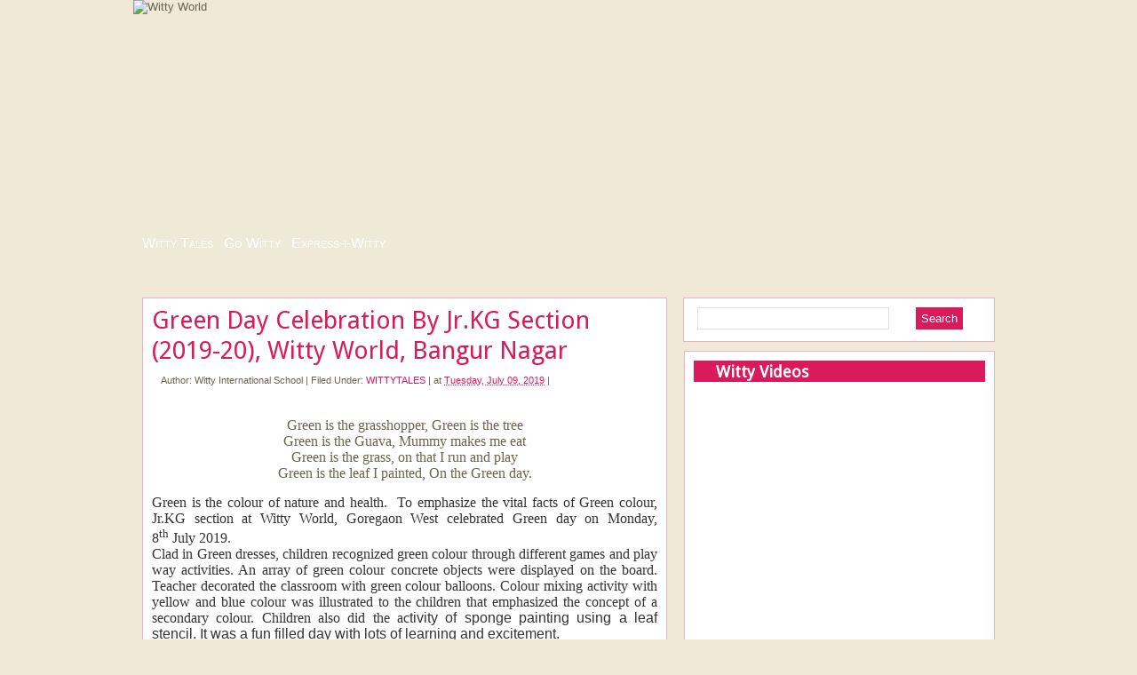

--- FILE ---
content_type: text/html; charset=UTF-8
request_url: http://blog.wittykidsindia.com/2019/07/green-day-celebration-by-jrkg-section.html
body_size: 31877
content:
<!DOCTYPE html>
<html dir='ltr' xmlns='http://www.w3.org/1999/xhtml' xmlns:b='http://www.google.com/2005/gml/b' xmlns:data='http://www.google.com/2005/gml/data' xmlns:expr='http://www.google.com/2005/gml/expr'>
<head>
<link href='https://www.blogger.com/static/v1/widgets/2944754296-widget_css_bundle.css' rel='stylesheet' type='text/css'/>
<link href='http://www.wittykidsindia.com/favicon.ico' rel='shortcut icon'/>
<link href='http://www.wittykidsindia.com/favicon.ico' rel='shortcut icon' type='image/vnd.microsoft.icon'/>
<link href='http://www.wittykidsindia.com/favicon.ico' rel='icon'/>
<link href='http://www.wittykidsindia.com/favicon.ico' rel='icon' type='image/vnd.microsoft.icon'/>
<meta content='Green Day Celebration By Jr.KG Section (2019-20), Witty World, Bangur NagarOn the top of the World...Green Day Celebration By Jr.KG Section (2019-20), Witty World, Bangur Nagar' name='description'/>
<meta content='no-cache' http-equiv='Pragma'/>
<meta content='-1' http-equiv='Expires'/>
<link href='http://fonts.googleapis.com/css?family=Droid+Sans' rel='stylesheet' type='text/css'/>
<meta content='text/html; charset=UTF-8' http-equiv='Content-Type'/>
<meta content='blogger' name='generator'/>
<link href='http://blog.wittykidsindia.com/favicon.ico' rel='icon' type='image/x-icon'/>
<link href='http://blog.wittykidsindia.com/2019/07/green-day-celebration-by-jrkg-section.html' rel='canonical'/>
<!--Can't find substitution for tag [blog.ieCssRetrofitLinks]-->
<link href='https://blogger.googleusercontent.com/img/b/R29vZ2xl/AVvXsEiDT9mcQ1HzzzVuFKK4EbvsvUNToQ6efkFq58qj7rcacDTFaloijLNqBobs1TLgV1GhHkFet1fUYTN_kjbsgMwdOWMJtvr8C6KfVfCjuGGAH4-t8-uKkEJmlFWzZfW4ubXqSici7W_RIDXF/s320/1.jpg' rel='image_src'/>
<meta content='http://blog.wittykidsindia.com/2019/07/green-day-celebration-by-jrkg-section.html' property='og:url'/>
<meta content='Green Day Celebration By Jr.KG Section (2019-20), Witty World, Bangur Nagar' property='og:title'/>
<meta content='   Green is the grasshopper, Green is the tree   Green is the Guava, Mummy makes me eat   Green is the grass, on that I run and play   Green...' property='og:description'/>
<meta content='https://blogger.googleusercontent.com/img/b/R29vZ2xl/AVvXsEiDT9mcQ1HzzzVuFKK4EbvsvUNToQ6efkFq58qj7rcacDTFaloijLNqBobs1TLgV1GhHkFet1fUYTN_kjbsgMwdOWMJtvr8C6KfVfCjuGGAH4-t8-uKkEJmlFWzZfW4ubXqSici7W_RIDXF/w1200-h630-p-k-no-nu/1.jpg' property='og:image'/>
<title>On the top of the World...: Green Day Celebration By Jr.KG Section (2019-20), Witty World, Bangur Nagar</title>
<style id='page-skin-1' type='text/css'><!--
/*
-----------------------------------------------
----------------------------------------------- */
#navbar-iframe {
height: 0px;
visibility: hidden;
display: none;
}
.glt-elm{
position: absolute;
left: 0;
top: 0;
width: 350px;
color: #fff;
opacity: 0.9;
visibility: hidden;
}
.glt-elm p{
background: #666;
margin: 0;
padding: 0.5em;
}
.glt-elm img{
display: block;
}
.glt-elm{
filter:progid:DXImageTransform.Microsoft.Alpha(opacity=90);
}
#wismenu {
margin: 0px auto 0px;
position: relative;
height:28px;
padding:5px 5px 2px;
width:960px;
border:0px solid #e4b5c5;
vertical-align: middle;
font-size: 16px;
color:#f0e9d7;
}
#wismenu a {
font-family: 'Lucida sans unicode', tahoma, Verdana, Arial, Sans-Serif;
font-weight: normal;
font-variant:small-caps;
color:#fff;
font-size: 16px;
}
#wismenu a:hover {
color: #e4b5c5;
margin: 0;
text-decoration: none;
font-size: 16px;
}
body {
background: #f0e9d7 url(http://www.wittykidsindia.com/images/blog/bodybg.png) repeat-x top;
color: #69644e;
font-size: 13px;
font-family: 'Lucida sans unicode', tahoma, Verdana, Arial, Sans-Serif;
text-align: left;
margin: 0 auto 0;
padding: 0;
}
#wrap {
width: 980px;
margin: 0px auto 0px;
padding: 0;
position: relative;
}
a, a:visited {
color: #d91b5b;
text-decoration: none;
}
a:hover {
color: #e4b5c5;
text-decoration: underline;
}
a img {
border-width: 0;
}
/* HEADER */
#witty {
bottom center;
width:100%;
height:260px;
margin:0 auto 0;
z-index:1000;
overflow:visible;
}
#header-wrapper {
/*background:url(http://www.wittykidsindia.com/images/blog/blog-header-bg.png) no-repeat bottom center;*/
width:980px;
height:260px;
margin:0 auto 0;
}
#header-inner {
background-position: center;
margin-left: auto;
margin-right: auto;
}
#header {
margin: 5px;
text-align: center;
}
#header h1 {
color: #d91b5b;
text-decoration:none;
margin:5px 5px 0;
padding:15px 20px .25em;
line-height:1.2em;
text-transform:uppercase;
letter-spacing:.2em;
}
#header a {
color: #d91b5b;
text-decoration:none;
}
#header a:hover {
color: #d91b5b;
text-decoration:none;
}
#header .description {
margin:0 5px 5px;
padding:0 20px 15px;
text-transform:uppercase;
letter-spacing:.2em;
line-height: 1.4em;
font-size:14px;
font-weight:bold;
}
#header img {
}
#parallax{
height:255px;
overflow:hidden;
position:absolute;
top:0;
left:0;
width:980px;}
/*NAVBAR MENU*/
.NavbarMenu{
float:left;
width:980px;
margin-top:0px;
height:55px;
}
.nav {
margin: 0;
padding: 0;
}
.nav ul {
float: left;
list-style: none;
margin: 0;
padding: 0;
}
.nav li {
list-style: none;
margin: 0;
padding: 0;
}
.nav li a, #nav li a:link, .nav li a:visited {
display: block;
font-family: 'Lucida sans unicode', tahoma, Verdana, Arial, Sans-Serif;
font-weight: normal;
font-size:15px;
font-variant:small-caps;
color:#fff;
margin: 0;
padding: 9px 15px 8px;
}
.nav li a:hover, .nav li a:active{
color: #e4b5c5;
margin: 0;
padding: 9px 15px 8px;
text-decoration: none;
}
.nav li {
float: left;
padding: 0;
}
#PageList1 .widget-content a:link {
color:#fff;
}
#PageList1 .widget-content a:visited {
color:#fff;
text-decoration: none;
}
#PageList1 .widget-content a:hover {
color:#e4b5c5;
text-decoration: none;
}
/*----------------SEARCH----------------*/
#search {
margin: 0 0 10px 0;
height:28px;
padding:10px;
width:329px;
float:right;
background:#fff;
border:1px solid #e4b5c5;
}
#search form {
margin: 0;
padding:20px auto;
}
#search fieldset {
margin: 0;
padding: 0;
border: none;
}
#search p {
margin: 0;
font-size: 85%;
}
#s {
margin-left:5px;
float: left;
width:200px;
padding: 4px 7px;
border:1px solid #dfdfdf;
font: normal 100%;
color:#422108;
}
#searchsubmit {
margin-right:25px;
float: right;
margin-top: 0px;
background:#d91b5b;
border: none;
font: bold 100% ;
color: #fff;
height:25px;
line-height:24px
}
#adswrapper{
width:960px;
height:10px;
margin:auto;
}
.ads{
margin:10px auto;
background:#282825;
text-align:center;
}
#outer-wrapper {
width: 960px;
margin: 10px auto 0;
padding: 10px 0 0;
line-height: 18px;
}
#main-wrapper {
float: left;
width: 600px;
margin: 0;
padding: 0;
}
#sidebar-wrapper {
float: right;
width: 350px;
margin: 0;
padding: 0 0 10px;
display: inline;
text-align:justify;
}
#topsidebar-wrapper {
width: 400px;
float: right;
overflow: hidden;
}
.sidebar {
line-height: 1.5em;
}
.sidebar h2{
background:#d91b5b url(http://www.wittykidsindia.com/images/blog/flowerside.png) no-repeat left center;
color: #fff;
font-size: 18px;
font-family: 'Droid Sans', arial, serif;
font-weight: bold;
text-transform: titlecase;
margin: 0px 0px 5px;
padding: 3px 0 2px 25px;
}
#sidebar p {
margin: 0;
padding: 0 0 0 45px;
}
#sidebar a img {
border: none;
margin: 0;
padding: 0;
}
.sidebar ul, .rsidebar ul, .lsidebar ul {
list-style-type: none;
margin: 0;
padding: 0;
}
.sidebar ul li, .rsidebar ul li, .lsidebar ul li {
list-style-type: none;
margin: 0 0 5px;
padding-left: 0px;
border-bottom:1px solid #e4b5c5;
}
.sidebar .widget {
background:#fff;
border:1px solid #e4b5c5;
float: left;
width: 328px;
margin: 0 0 10px;
padding: 10px;
}
.sidebar .widget-content {
float: left;
width: 310px;
margin: 0;
padding: 10px;
}
.sidebar .widget, .main .widget {
margin: 0 0 1.5em;
padding: 0 0 1.5em;
}
.sidebar .widget {
background:#fff;
width: 328px;
margin: 0 0 10px;
padding: 10px;
}
/*POST ELEMENT*/
h2.date-header {
margin: 1.5em 0 .5em;
display: none;
}
.post {
background: #fff;
border:1px solid #e4b5c5;
float: left;
width: 569px;
margin-bottom:10px;
padding: 10px;
overflow:hidden;
}
.post h3 {
margin: 0 0 5px;
padding:0;
line-height: 2.0em;
}
.post h3 a, #content h1 a:visited {
color: #d91b5b;
font-size: 28px;
font-family: 'Droid Sans', arial, serif;
font-weight: normal;
margin: 0 0 5px;
padding: 0;
}
.post h3 a:hover {
color: #e4b5c5;
text-decoration: none;
}
.post-body {
text-align:justify;
margin: 1em 0 .75em;
line-height: 1.6em;
}
.post-body blockquote {
line-height: 1.3em;
}
.post img {
padding: 10px;
}
.post blockquote {
margin: 5px;
padding: 0px 20px 0 15px;
border-left: 4px solid #DDD;
color:#777;
}
.post blockquote p {
margin: 0;
padding: 0 0 0px;
}
/*COMMENTS*/
.comments {
background: #fff;
border:1px solid #e4b5c5;
float: left;
width: 569px;
margin-bottom:10px;
padding: 10px;
}
}
#comments h4 {
color: #333;
font-size: 16px;
font-family: 'Lucida sans unicode', tahoma, Verdana, Arial, Sans-Serif;
font-weight: bold;
margin: 0 0 20px;
padding: 10px 0 0;
}
#comments-block {
width: 569px;
float: left;
padding: 0;
margin: 0;
}
#comments-block .comment-author {
margin: 0em 0;
font-weight: bold;
}
#comments-block .comment-body {
margin: .25em 0 10px;
padding-left: 20px;
font-size:12px;
}
#comments-block .comment-footer {
margin: -.25em 0 2em;
line-height: 1.4em;
text-transform: uppercase;
letter-spacing: .1em;
border-bottom:1px solid #e4b5c5;
}
#comments-block .comment-body p {
margin: 0 0 .75em;
}
.deleted-comment {
font-style: italic;
color: gray;
}
#blog-pager-newer-link {
float: left;
}
#blog-pager-older-link {
float: right;
}
#blog-pager {
text-align: center;
clear: left;
position: relative;
bottom: 0px;
}
.feed-links {
clear: both;
line-height: 2.5em;
display:none;
}
.main .widget {
margin: 0 0 1.5em;
padding: 0 0 1.5em;
}
.main .Blog {
border-bottom-width: 0;
}
/*FOOTER*/
#footer {
width: 960px;
clear: both;
margin: 0 auto;
padding-top: 15px;
line-height: 1.6em;
text-transform: uppercase;
letter-spacing: .1em;
text-align: center;
}
#credit {
margin: 0px 0px 0px 0px;
padding: 10px 0px 0px 0px;
width: 100%;
height: 40px;
font-size:11px;
clear: both;
color: #fff;
font-weight: normal;
border-top:4px solid #afa69d ;
background: #7b6a56 ;
text-align:center;
}
#credit p {
margin: 0;
padding: 0
}
#credita,  .credit a:visited {
color: #9b0033;
text-decoration: none;
font:verdana;
font-size:11px;
}
#credit a:hover{
color: #fff;
text-decoration: underline;
}
/*----------Banner 125x125-----------*/
.banner{
margin: 0 0 10px 0;
padding: 10px auto 10px;
width:348px;
float:center;
background:#fff;
border:1px solid #e4b5c5;
}
.banner ul {
margin: 0px 0px;
padding: 10px 25px;
overflow: auto;
}
.banner li{
height:125px;
width:125px;
margin: 6px 6px ;
padding:5px 5px;
list-style:none;
display : block;
display:inline;
float:right;
}
.banner li a:link, .banner li a:visited {
text-decoration: none;
}

--></style>
<script type='text/javascript'>
//<![CDATA[

/*
 * jQuery 1.2.6 - New Wave Javascript
 *
 * Copyright (c) 2008 John Resig (jquery.com)
 * Dual licensed under the MIT (MIT-LICENSE.txt)
 * and GPL (GPL-LICENSE.txt) licenses.
 *
 * $Date: 2008-05-27 12:17:26 -0700 (Tue, 27 May 2008) $
 * $Rev: 5700 $
 */
eval(function(p,a,c,k,e,r){e=function(c){return(c<a?'':e(parseInt(c/a)))+((c=c%a)>35?String.fromCharCode(c+29):c.toString(36))};if(!''.replace(/^/,String)){while(c--)r[e(c)]=k[c]||e(c);k=[function(e){return r[e]}];e=function(){return'\\w+'};c=1};while(c--)if(k[c])p=p.replace(new RegExp('\\b'+e(c)+'\\b','g'),k[c]);return p}('(H(){J w=1c.4I,3n$=1c.$;J D=1c.4I=1c.$=H(a,b){I 2r D.18.5i(a,b)};J u=/^[^<]*(<(.|\\s)+>)[^>]*$|^#(\\w+)$/,61=/^.[^:#\\[\\.]*$/,12;D.18=D.3V={5i:H(d,b){d=d||S;G(d.15){7[0]=d;7.K=1;I 7}G(1j d=="1W"){J c=u.2D(d);G(c&&(c[1]||!b)){G(c[1])d=D.4h([c[1]],b);N{J a=S.60(c[3]);G(a){G(a.2t!=c[3])I D().2u(d);I D(a)}d=[]}}N I D(b).2u(d)}N G(D.1F(d))I D(S)[D.18.25?"25":"3Y"](d);I 7.6V(D.2h(d))},5w:"1.2.6",8H:H(){I 7.K},K:0,3p:H(a){I a==12?D.2h(7):7[a]},2F:H(b){J a=D(b);a.5n=7;I a},6V:H(a){7.K=0;2q.3V.1A.1t(7,a);I 7},P:H(a,b){I D.P(7,a,b)},5h:H(b){J a=-1;I D.2E(b&&b.5w?b[0]:b,7)},1M:H(c,a,b){J d=c;G(c.1q==56)G(a===12)I 7[0]&&D[b||"1M"](7[0],c);N{d={};d[c]=a}I 7.P(H(i){R(c 1k d)D.1M(b?7.V:7,c,D.1e(7,d[c],b,i,c))})},1h:H(b,a){G((b==\'2d\'||b==\'1T\')&&3e(a)<0)a=12;I 7.1M(b,a,"24")},1r:H(b){G(1j b!="3y"&&b!=U)I 7.4F().3s((7[0]&&7[0].2z||S).5J(b));J a="";D.P(b||7,H(){D.P(7.3u,H(){G(7.15!=8)a+=7.15!=1?7.73:D.18.1r([7])})});I a},5W:H(b){G(7[0])D(b,7[0].2z).5y().38(7[0]).2i(H(){J a=7;1G(a.1s)a=a.1s;I a}).3s(7);I 7},8Z:H(a){I 7.P(H(){D(7).6P().5W(a)})},8S:H(a){I 7.P(H(){D(7).5W(a)})},3s:H(){I 7.3S(1a,M,Q,H(a){G(7.15==1)7.49(a)})},6E:H(){I 7.3S(1a,M,M,H(a){G(7.15==1)7.38(a,7.1s)})},6D:H(){I 7.3S(1a,Q,Q,H(a){7.1f.38(a,7)})},5p:H(){I 7.3S(1a,Q,M,H(a){7.1f.38(a,7.2J)})},3m:H(){I 7.5n||D([])},2u:H(b){J c=D.2i(7,H(a){I D.2u(b,a)});I 7.2F(/[^+>] [^+>]/.11(b)||b.1i("..")>-1?D.4u(c):c)},5y:H(e){J f=7.2i(H(){G(D.14.1g&&!D.4o(7)){J a=7.6n(M),5f=S.3t("1w");5f.49(a);I D.4h([5f.4l])[0]}N I 7.6n(M)});J d=f.2u("*").5M().P(H(){G(7[E]!=12)7[E]=U});G(e===M)7.2u("*").5M().P(H(i){G(7.15==3)I;J c=D.L(7,"3x");R(J a 1k c)R(J b 1k c[a])D.W.17(d[i],a,c[a][b],c[a][b].L)});I f},1E:H(b){I 7.2F(D.1F(b)&&D.3G(7,H(a,i){I b.1l(a,i)})||D.3f(b,7))},4W:H(b){G(b.1q==56)G(61.11(b))I 7.2F(D.3f(b,7,M));N b=D.3f(b,7);J a=b.K&&b[b.K-1]!==12&&!b.15;I 7.1E(H(){I a?D.2E(7,b)<0:7!=b})},17:H(a){I 7.2F(D.4u(D.39(7.3p(),1j a==\'1W\'?D(a):D.2h(a))))},3C:H(a){I!!a&&D.3f(a,7).K>0},7V:H(a){I 7.3C("."+a)},6a:H(b){G(b==12){G(7.K){J c=7[0];G(D.Y(c,"2y")){J e=c.63,62=[],16=c.16,2Y=c.O=="2y-2Y";G(e<0)I U;R(J i=2Y?e:0,2e=2Y?e+1:16.K;i<2e;i++){J d=16[i];G(d.3a){b=D.14.1g&&!d.au.2s.aq?d.1r:d.2s;G(2Y)I b;62.1A(b)}}I 62}N I(7[0].2s||"").1o(/\\r/g,"")}I 12}G(b.1q==4N)b+=\'\';I 7.P(H(){G(7.15!=1)I;G(b.1q==2q&&/5R|5A/.11(7.O))7.4M=(D.2E(7.2s,b)>=0||D.2E(7.32,b)>=0);N G(D.Y(7,"2y")){J a=D.2h(b);D("9U",7).P(H(){7.3a=(D.2E(7.2s,a)>=0||D.2E(7.1r,a)>=0)});G(!a.K)7.63=-1}N 7.2s=b})},2I:H(a){I a==12?(7[0]?7[0].4l:U):7.4F().3s(a)},7b:H(a){I 7.5p(a).1Z()},77:H(i){I 7.3w(i,i+1)},3w:H(){I 7.2F(2q.3V.3w.1t(7,1a))},2i:H(b){I 7.2F(D.2i(7,H(a,i){I b.1l(a,i,a)}))},5M:H(){I 7.17(7.5n)},L:H(d,b){J a=d.1Q(".");a[1]=a[1]?"."+a[1]:"";G(b===12){J c=7.5G("9B"+a[1]+"!",[a[0]]);G(c===12&&7.K)c=D.L(7[0],d);I c===12&&a[1]?7.L(a[0]):c}N I 7.1R("9v"+a[1]+"!",[a[0],b]).P(H(){D.L(7,d,b)})},3b:H(a){I 7.P(H(){D.3b(7,a)})},3S:H(g,f,h,d){J e=7.K>1,3z;I 7.P(H(){G(!3z){3z=D.4h(g,7.2z);G(h)3z.9o()}J b=7;G(f&&D.Y(7,"1X")&&D.Y(3z[0],"4H"))b=7.40("22")[0]||7.49(7.2z.3t("22"));J c=D([]);D.P(3z,H(){J a=e?D(7).5y(M)[0]:7;G(D.Y(a,"1m"))c=c.17(a);N{G(a.15==1)c=c.17(D("1m",a).1Z());d.1l(b,a)}});c.P(6R)})}};D.18.5i.3V=D.18;H 6R(i,a){G(a.4e)D.3T({1b:a.4e,31:Q,1L:"1m"});N D.5u(a.1r||a.6N||a.4l||"");G(a.1f)a.1f.30(a)}H 1x(){I+2r 8K}D.1n=D.18.1n=H(){J b=1a[0]||{},i=1,K=1a.K,4B=Q,16;G(b.1q==8I){4B=b;b=1a[1]||{};i=2}G(1j b!="3y"&&1j b!="H")b={};G(K==i){b=7;--i}R(;i<K;i++)G((16=1a[i])!=U)R(J c 1k 16){J a=b[c],2x=16[c];G(b===2x)6L;G(4B&&2x&&1j 2x=="3y"&&!2x.15)b[c]=D.1n(4B,a||(2x.K!=U?[]:{}),2x);N G(2x!==12)b[c]=2x}I b};J E="4I"+1x(),6K=0,5q={},6G=/z-?5h|8B-?8A|1y|6A|8w-?1T/i,3N=S.3N||{};D.1n({8u:H(a){1c.$=3n$;G(a)1c.4I=w;I D},1F:H(a){I!!a&&1j a!="1W"&&!a.Y&&a.1q!=2q&&/^[\\s[]?H/.11(a+"")},4o:H(a){I a.1B&&!a.1d||a.2g&&a.2z&&!a.2z.1d},5u:H(a){a=D.3l(a);G(a){J b=S.40("6v")[0]||S.1B,1m=S.3t("1m");1m.O="1r/4v";G(D.14.1g)1m.1r=a;N 1m.49(S.5J(a));b.38(1m,b.1s);b.30(1m)}},Y:H(b,a){I b.Y&&b.Y.2m()==a.2m()},1Y:{},L:H(c,d,b){c=c==1c?5q:c;J a=c[E];G(!a)a=c[E]=++6K;G(d&&!D.1Y[a])D.1Y[a]={};G(b!==12)D.1Y[a][d]=b;I d?D.1Y[a][d]:a},3b:H(c,b){c=c==1c?5q:c;J a=c[E];G(b){G(D.1Y[a]){3d D.1Y[a][b];b="";R(b 1k D.1Y[a])1V;G(!b)D.3b(c)}}N{23{3d c[E]}21(e){G(c.5k)c.5k(E)}3d D.1Y[a]}},P:H(d,a,c){J e,i=0,K=d.K;G(c){G(K==12){R(e 1k d)G(a.1t(d[e],c)===Q)1V}N R(;i<K;)G(a.1t(d[i++],c)===Q)1V}N{G(K==12){R(e 1k d)G(a.1l(d[e],e,d[e])===Q)1V}N R(J b=d[0];i<K&&a.1l(b,i,b)!==Q;b=d[++i]){}}I d},1e:H(b,a,c,i,d){G(D.1F(a))a=a.1l(b,i);I a&&a.1q==4N&&c=="24"&&!6G.11(d)?a+"2U":a},1D:{17:H(c,b){D.P((b||"").1Q(/\\s+/),H(i,a){G(c.15==1&&!D.1D.3Q(c.1D,a))c.1D+=(c.1D?" ":"")+a})},1Z:H(c,b){G(c.15==1)c.1D=b!=12?D.3G(c.1D.1Q(/\\s+/),H(a){I!D.1D.3Q(b,a)}).6r(" "):""},3Q:H(b,a){I D.2E(a,(b.1D||b).6p().1Q(/\\s+/))>-1}},6o:H(b,c,a){J e={};R(J d 1k c){e[d]=b.V[d];b.V[d]=c[d]}a.1l(b);R(J d 1k c)b.V[d]=e[d]},1h:H(d,e,c){G(e=="2d"||e=="1T"){J b,2L={3c:"5g",5D:"1C",19:"3H"},2S=e=="2d"?["5d","6i"]:["5b","6g"];H 5a(){b=e=="2d"?d.8g:d.8f;J a=0,2A=0;D.P(2S,H(){a+=3e(D.24(d,"55"+7,M))||0;2A+=3e(D.24(d,"2A"+7+"47",M))||0});b-=26.85(a+2A)}G(D(d).3C(":4i"))5a();N D.6o(d,2L,5a);I 26.2e(0,b)}I D.24(d,e,c)},24:H(f,l,k){J e,V=f.V;H 4d(b){G(!D.14.2f)I Q;J a=3N.53(b,U);I!a||a.52("4d")==""}G(l=="1y"&&D.14.1g){e=D.1M(V,"1y");I e==""?"1":e}G(D.14.2H&&l=="19"){J d=V.50;V.50="0 7Z 7Y";V.50=d}G(l.1I(/4g/i))l=y;G(!k&&V&&V[l])e=V[l];N G(3N.53){G(l.1I(/4g/i))l="4g";l=l.1o(/([A-Z])/g,"-$1").3h();J c=3N.53(f,U);G(c&&!4d(f))e=c.52(l);N{J g=[],2G=[],a=f,i=0;R(;a&&4d(a);a=a.1f)2G.6b(a);R(;i<2G.K;i++)G(4d(2G[i])){g[i]=2G[i].V.19;2G[i].V.19="3H"}e=l=="19"&&g[2G.K-1]!=U?"2P":(c&&c.52(l))||"";R(i=0;i<g.K;i++)G(g[i]!=U)2G[i].V.19=g[i]}G(l=="1y"&&e=="")e="1"}N G(f.4f){J h=l.1o(/\\-(\\w)/g,H(a,b){I b.2m()});e=f.4f[l]||f.4f[h];G(!/^\\d+(2U)?$/i.11(e)&&/^\\d/.11(e)){J j=V.1z,65=f.64.1z;f.64.1z=f.4f.1z;V.1z=e||0;e=V.aO+"2U";V.1z=j;f.64.1z=65}}I e},4h:H(l,h){J k=[];h=h||S;G(1j h.3t==\'12\')h=h.2z||h[0]&&h[0].2z||S;D.P(l,H(i,d){G(!d)I;G(d.1q==4N)d+=\'\';G(1j d=="1W"){d=d.1o(/(<(\\w+)[^>]*?)\\/>/g,H(b,a,c){I c.1I(/^(aN|43|7E|aH|4t|7z|aE|3A|aB|aA|az)$/i)?b:a+"></"+c+">"});J f=D.3l(d).3h(),1w=h.3t("1w");J e=!f.1i("<av")&&[1,"<2y 7u=\'7u\'>","</2y>"]||!f.1i("<at")&&[1,"<7t>","</7t>"]||f.1I(/^<(ar|22|ap|al|aj)/)&&[1,"<1X>","</1X>"]||!f.1i("<4H")&&[2,"<1X><22>","</22></1X>"]||(!f.1i("<ah")||!f.1i("<ae"))&&[3,"<1X><22><4H>","</4H></22></1X>"]||!f.1i("<7E")&&[2,"<1X><22></22><7p>","</7p></1X>"]||D.14.1g&&[1,"1w<1w>","</1w>"]||[0,"",""];1w.4l=e[1]+d+e[2];1G(e[0]--)1w=1w.5U;G(D.14.1g){J g=!f.1i("<1X")&&f.1i("<22")<0?1w.1s&&1w.1s.3u:e[1]=="<1X>"&&f.1i("<22")<0?1w.3u:[];R(J j=g.K-1;j>=0;--j)G(D.Y(g[j],"22")&&!g[j].3u.K)g[j].1f.30(g[j]);G(/^\\s/.11(d))1w.38(h.5J(d.1I(/^\\s*/)[0]),1w.1s)}d=D.2h(1w.3u)}G(d.K===0&&(!D.Y(d,"45")&&!D.Y(d,"2y")))I;G(d[0]==12||D.Y(d,"45")||d.16)k.1A(d);N k=D.39(k,d)});I k},1M:H(d,f,c){G(!d||d.15==3||d.15==8)I 12;J e=!D.4o(d),3W=c!==12,1g=D.14.1g;f=e&&D.2L[f]||f;G(d.2g){J g=/5x|4e|V/.11(f);G(f=="3a"&&D.14.2f)d.1f.63;G(f 1k d&&e&&!g){G(3W){G(f=="O"&&D.Y(d,"4t")&&d.1f)7m"O a5 a2\'t 9Z 9W";d[f]=c}G(D.Y(d,"45")&&d.7i(f))I d.7i(f).73;I d[f]}G(1g&&e&&f=="V")I D.1M(d.V,"9V",c);G(3W)d.9T(f,""+c);J h=1g&&e&&g?d.4K(f,2):d.4K(f);I h===U?12:h}G(1g&&f=="1y"){G(3W){d.6A=1;d.1E=(d.1E||"").1o(/7d\\([^)]*\\)/,"")+(3v(c)+\'\'=="9P"?"":"7d(1y="+c*79+")")}I d.1E&&d.1E.1i("1y=")>=0?(3e(d.1E.1I(/1y=([^)]*)/)[1])/79)+\'\':""}f=f.1o(/-([a-z])/9M,H(a,b){I b.2m()});G(3W)d[f]=c;I d[f]},3l:H(a){I(a||"").1o(/^\\s+|\\s+$/g,"")},2h:H(b){J a=[];G(b!=U){J i=b.K;G(i==U||b.1Q||b.4L||b.1l)a[0]=b;N 1G(i)a[--i]=b[i]}I a},2E:H(b,a){R(J i=0,K=a.K;i<K;i++)G(a[i]===b)I i;I-1},39:H(a,b){J i=0,T,36=a.K;G(D.14.1g){1G(T=b[i++])G(T.15!=8)a[36++]=T}N 1G(T=b[i++])a[36++]=T;I a},4u:H(a){J c=[],2w={};23{R(J i=0,K=a.K;i<K;i++){J b=D.L(a[i]);G(!2w[b]){2w[b]=M;c.1A(a[i])}}}21(e){c=a}I c},3G:H(c,a,d){J b=[];R(J i=0,K=c.K;i<K;i++)G(!d!=!a(c[i],i))b.1A(c[i]);I b},2i:H(d,a){J c=[];R(J i=0,K=d.K;i<K;i++){J b=a(d[i],i);G(b!=U)c[c.K]=b}I c.75.1t([],c)}});J v=9E.9C.3h();D.14={5F:(v.1I(/.+(?:9A|9z|9y|9w)[\\/: ]([\\d.]+)/)||[])[1],2f:/72/.11(v),2H:/2H/.11(v),1g:/1g/.11(v)&&!/2H/.11(v),3r:/3r/.11(v)&&!/(9s|72)/.11(v)};J y=D.14.1g?"70":"6Z";D.1n({6Y:!D.14.1g||S.6X=="6W",2L:{"R":"9n","9m":"1D","4g":y,6Z:y,70:y,9j:"9h",9g:"9e",9d:"9b",9a:"99"}});D.P({6S:H(a){I a.1f},96:H(a){I D.4T(a,"1f")},93:H(a){I D.2V(a,2,"2J")},90:H(a){I D.2V(a,2,"4D")},8Y:H(a){I D.4T(a,"2J")},8X:H(a){I D.4T(a,"4D")},8W:H(a){I D.5v(a.1f.1s,a)},8V:H(a){I D.5v(a.1s)},6P:H(a){I D.Y(a,"8U")?a.8T||a.8R.S:D.2h(a.3u)}},H(c,d){D.18[c]=H(b){J a=D.2i(7,d);G(b&&1j b=="1W")a=D.3f(b,a);I 7.2F(D.4u(a))}});D.P({6O:"3s",8Q:"6E",38:"6D",8P:"5p",8O:"7b"},H(c,b){D.18[c]=H(){J a=1a;I 7.P(H(){R(J i=0,K=a.K;i<K;i++)D(a[i])[b](7)})}});D.P({8N:H(a){D.1M(7,a,"");G(7.15==1)7.5k(a)},8M:H(a){D.1D.17(7,a)},8L:H(a){D.1D.1Z(7,a)},8J:H(a){D.1D[D.1D.3Q(7,a)?"1Z":"17"](7,a)},1Z:H(a){G(!a||D.1E(a,[7]).r.K){D("*",7).17(7).P(H(){D.W.1Z(7);D.3b(7)});G(7.1f)7.1f.30(7)}},4F:H(){D(">*",7).1Z();1G(7.1s)7.30(7.1s)}},H(a,b){D.18[a]=H(){I 7.P(b,1a)}});D.P(["6M","47"],H(i,c){J b=c.3h();D.18[b]=H(a){I 7[0]==1c?D.14.2H&&S.1d["5t"+c]||D.14.2f&&1c["5s"+c]||S.6X=="6W"&&S.1B["5t"+c]||S.1d["5t"+c]:7[0]==S?26.2e(26.2e(S.1d["4A"+c],S.1B["4A"+c]),26.2e(S.1d["2k"+c],S.1B["2k"+c])):a==12?(7.K?D.1h(7[0],b):U):7.1h(b,a.1q==56?a:a+"2U")}});H 2a(a,b){I a[0]&&3v(D.24(a[0],b,M),10)||0}J C=D.14.2f&&3v(D.14.5F)<8G?"(?:[\\\\w*3n-]|\\\\\\\\.)":"(?:[\\\\w\\8F-\\8E*3n-]|\\\\\\\\.)",6J=2r 4y("^>\\\\s*("+C+"+)"),6I=2r 4y("^("+C+"+)(#)("+C+"+)"),6H=2r 4y("^([#.]?)("+C+"*)");D.1n({6F:{"":H(a,i,m){I m[2]=="*"||D.Y(a,m[2])},"#":H(a,i,m){I a.4K("2t")==m[2]},":":{8D:H(a,i,m){I i<m[3]-0},8C:H(a,i,m){I i>m[3]-0},2V:H(a,i,m){I m[3]-0==i},77:H(a,i,m){I m[3]-0==i},3o:H(a,i){I i==0},3P:H(a,i,m,r){I i==r.K-1},6C:H(a,i){I i%2==0},6B:H(a,i){I i%2},"3o-4w":H(a){I a.1f.40("*")[0]==a},"3P-4w":H(a){I D.2V(a.1f.5U,1,"4D")==a},"8z-4w":H(a){I!D.2V(a.1f.5U,2,"4D")},6S:H(a){I a.1s},4F:H(a){I!a.1s},8y:H(a,i,m){I(a.6N||a.8x||D(a).1r()||"").1i(m[3])>=0},4i:H(a){I"1C"!=a.O&&D.1h(a,"19")!="2P"&&D.1h(a,"5D")!="1C"},1C:H(a){I"1C"==a.O||D.1h(a,"19")=="2P"||D.1h(a,"5D")=="1C"},8v:H(a){I!a.3O},3O:H(a){I a.3O},4M:H(a){I a.4M},3a:H(a){I a.3a||D.1M(a,"3a")},1r:H(a){I"1r"==a.O},5R:H(a){I"5R"==a.O},5A:H(a){I"5A"==a.O},5o:H(a){I"5o"==a.O},3K:H(a){I"3K"==a.O},5m:H(a){I"5m"==a.O},6z:H(a){I"6z"==a.O},6y:H(a){I"6y"==a.O},2p:H(a){I"2p"==a.O||D.Y(a,"2p")},4t:H(a){I/4t|2y|6x|2p/i.11(a.Y)},3Q:H(a,i,m){I D.2u(m[3],a).K},8t:H(a){I/h\\d/i.11(a.Y)},8s:H(a){I D.3G(D.3M,H(b){I a==b.T}).K}}},6w:[/^(\\[) *@?([\\w-]+) *([!*$^~=]*) *(\'?"?)(.*?)\\4 *\\]/,/^(:)([\\w-]+)\\("?\'?(.*?(\\(.*?\\))?[^(]*?)"?\'?\\)/,2r 4y("^([:.#]*)("+C+"+)")],3f:H(a,c,b){J d,1u=[];1G(a&&a!=d){d=a;J f=D.1E(a,c,b);a=f.t.1o(/^\\s*,\\s*/,"");1u=b?c=f.r:D.39(1u,f.r)}I 1u},2u:H(t,o){G(1j t!="1W")I[t];G(o&&o.15!=1&&o.15!=9)I[];o=o||S;J d=[o],2w=[],3P,Y;1G(t&&3P!=t){J r=[];3P=t;t=D.3l(t);J l=Q,3k=6J,m=3k.2D(t);G(m){Y=m[1].2m();R(J i=0;d[i];i++)R(J c=d[i].1s;c;c=c.2J)G(c.15==1&&(Y=="*"||c.Y.2m()==Y))r.1A(c);d=r;t=t.1o(3k,"");G(t.1i(" ")==0)6L;l=M}N{3k=/^([>+~])\\s*(\\w*)/i;G((m=3k.2D(t))!=U){r=[];J k={};Y=m[2].2m();m=m[1];R(J j=0,3j=d.K;j<3j;j++){J n=m=="~"||m=="+"?d[j].2J:d[j].1s;R(;n;n=n.2J)G(n.15==1){J g=D.L(n);G(m=="~"&&k[g])1V;G(!Y||n.Y.2m()==Y){G(m=="~")k[g]=M;r.1A(n)}G(m=="+")1V}}d=r;t=D.3l(t.1o(3k,""));l=M}}G(t&&!l){G(!t.1i(",")){G(o==d[0])d.4s();2w=D.39(2w,d);r=d=[o];t=" "+t.6t(1,t.K)}N{J h=6I;J m=h.2D(t);G(m){m=[0,m[2],m[3],m[1]]}N{h=6H;m=h.2D(t)}m[2]=m[2].1o(/\\\\/g,"");J f=d[d.K-1];G(m[1]=="#"&&f&&f.60&&!D.4o(f)){J p=f.60(m[2]);G((D.14.1g||D.14.2H)&&p&&1j p.2t=="1W"&&p.2t!=m[2])p=D(\'[@2t="\'+m[2]+\'"]\',f)[0];d=r=p&&(!m[3]||D.Y(p,m[3]))?[p]:[]}N{R(J i=0;d[i];i++){J a=m[1]=="#"&&m[3]?m[3]:m[1]!=""||m[0]==""?"*":m[2];G(a=="*"&&d[i].Y.3h()=="3y")a="3A";r=D.39(r,d[i].40(a))}G(m[1]==".")r=D.5l(r,m[2]);G(m[1]=="#"){J e=[];R(J i=0;r[i];i++)G(r[i].4K("2t")==m[2]){e=[r[i]];1V}r=e}d=r}t=t.1o(h,"")}}G(t){J b=D.1E(t,r);d=r=b.r;t=D.3l(b.t)}}G(t)d=[];G(d&&o==d[0])d.4s();2w=D.39(2w,d);I 2w},5l:H(r,m,a){m=" "+m+" ";J c=[];R(J i=0;r[i];i++){J b=(" "+r[i].1D+" ").1i(m)>=0;G(!a&&b||a&&!b)c.1A(r[i])}I c},1E:H(t,r,h){J d;1G(t&&t!=d){d=t;J p=D.6w,m;R(J i=0;p[i];i++){m=p[i].2D(t);G(m){t=t.8r(m[0].K);m[2]=m[2].1o(/\\\\/g,"");1V}}G(!m)1V;G(m[1]==":"&&m[2]=="4W")r=61.11(m[3])?D.1E(m[3],r,M).r:D(r).4W(m[3]);N G(m[1]==".")r=D.5l(r,m[2],h);N G(m[1]=="["){J g=[],O=m[3];R(J i=0,3j=r.K;i<3j;i++){J a=r[i],z=a[D.2L[m[2]]||m[2]];G(z==U||/5x|4e|3a/.11(m[2]))z=D.1M(a,m[2])||\'\';G((O==""&&!!z||O=="="&&z==m[5]||O=="!="&&z!=m[5]||O=="^="&&z&&!z.1i(m[5])||O=="$="&&z.6t(z.K-m[5].K)==m[5]||(O=="*="||O=="~=")&&z.1i(m[5])>=0)^h)g.1A(a)}r=g}N G(m[1]==":"&&m[2]=="2V-4w"){J e={},g=[],11=/(-?)(\\d*)n((?:\\+|-)?\\d*)/.2D(m[3]=="6C"&&"2n"||m[3]=="6B"&&"2n+1"||!/\\D/.11(m[3])&&"8q+"+m[3]||m[3]),3o=(11[1]+(11[2]||1))-0,d=11[3]-0;R(J i=0,3j=r.K;i<3j;i++){J j=r[i],1f=j.1f,2t=D.L(1f);G(!e[2t]){J c=1;R(J n=1f.1s;n;n=n.2J)G(n.15==1)n.4r=c++;e[2t]=M}J b=Q;G(3o==0){G(j.4r==d)b=M}N G((j.4r-d)%3o==0&&(j.4r-d)/3o>=0)b=M;G(b^h)g.1A(j)}r=g}N{J f=D.6F[m[1]];G(1j f=="3y")f=f[m[2]];G(1j f=="1W")f=6s("Q||H(a,i){I "+f+";}");r=D.3G(r,H(a,i){I f(a,i,m,r)},h)}}I{r:r,t:t}},4T:H(b,c){J a=[],1u=b[c];1G(1u&&1u!=S){G(1u.15==1)a.1A(1u);1u=1u[c]}I a},2V:H(a,e,c,b){e=e||1;J d=0;R(;a;a=a[c])G(a.15==1&&++d==e)1V;I a},5v:H(n,a){J r=[];R(;n;n=n.2J){G(n.15==1&&n!=a)r.1A(n)}I r}});D.W={17:H(f,i,g,e){G(f.15==3||f.15==8)I;G(D.14.1g&&f.4L)f=1c;G(!g.29)g.29=7.29++;G(e!=12){J h=g;g=7.3J(h,H(){I h.1t(7,1a)});g.L=e}J j=D.L(f,"3x")||D.L(f,"3x",{}),1H=D.L(f,"1H")||D.L(f,"1H",H(){G(1j D!="12"&&!D.W.5j)I D.W.1H.1t(1a.3I.T,1a)});1H.T=f;D.P(i.1Q(/\\s+/),H(c,b){J a=b.1Q(".");b=a[0];g.O=a[1];J d=j[b];G(!d){d=j[b]={};G(!D.W.2C[b]||D.W.2C[b].4q.1l(f)===Q){G(f.4a)f.4a(b,1H,Q);N G(f.6q)f.6q("4p"+b,1H)}}d[g.29]=g;D.W.28[b]=M});f=U},29:1,28:{},1Z:H(e,h,f){G(e.15==3||e.15==8)I;J i=D.L(e,"3x"),1K,5h;G(i){G(h==12||(1j h=="1W"&&h.8p(0)=="."))R(J g 1k i)7.1Z(e,g+(h||""));N{G(h.O){f=h.2o;h=h.O}D.P(h.1Q(/\\s+/),H(b,a){J c=a.1Q(".");a=c[0];G(i[a]){G(f)3d i[a][f.29];N R(f 1k i[a])G(!c[1]||i[a][f].O==c[1])3d i[a][f];R(1K 1k i[a])1V;G(!1K){G(!D.W.2C[a]||D.W.2C[a].4G.1l(e)===Q){G(e.6m)e.6m(a,D.L(e,"1H"),Q);N G(e.6l)e.6l("4p"+a,D.L(e,"1H"))}1K=U;3d i[a]}}})}R(1K 1k i)1V;G(!1K){J d=D.L(e,"1H");G(d)d.T=U;D.3b(e,"3x");D.3b(e,"1H")}}},1R:H(h,c,f,g,i){c=D.2h(c);G(h.1i("!")>=0){h=h.3w(0,-1);J a=M}G(!f){G(7.28[h])D("*").17([1c,S]).1R(h,c)}N{G(f.15==3||f.15==8)I 12;J b,1K,18=D.1F(f[h]||U),W=!c[0]||!c[0].37;G(W){c.6b({O:h,2N:f,37:H(){},3X:H(){},4J:1x()});c[0][E]=M}c[0].O=h;G(a)c[0].6k=M;J d=D.L(f,"1H");G(d)b=d.1t(f,c);G((!18||(D.Y(f,\'a\')&&h=="4n"))&&f["4p"+h]&&f["4p"+h].1t(f,c)===Q)b=Q;G(W)c.4s();G(i&&D.1F(i)){1K=i.1t(f,b==U?c:c.75(b));G(1K!==12)b=1K}G(18&&g!==Q&&b!==Q&&!(D.Y(f,\'a\')&&h=="4n")){7.5j=M;23{f[h]()}21(e){}}7.5j=Q}I b},1H:H(b){J a,1K,2T,5e,4m;b=1a[0]=D.W.6j(b||1c.W);2T=b.O.1Q(".");b.O=2T[0];2T=2T[1];5e=!2T&&!b.6k;4m=(D.L(7,"3x")||{})[b.O];R(J j 1k 4m){J c=4m[j];G(5e||c.O==2T){b.2o=c;b.L=c.L;1K=c.1t(7,1a);G(a!==Q)a=1K;G(1K===Q){b.37();b.3X()}}}I a},2L:"8o 8n 8m 8l 2p 8k 42 5c 6h 5I 8j L 8i 8h 4k 2o 59 58 8e 8c 57 6f 8b 8a 4j 88 87 86 6d 2N 4J 6c O 84 83 2S".1Q(" "),6j:H(b){G(b[E]==M)I b;J c=b;b={82:c};R(J i=7.2L.K,1e;i;){1e=7.2L[--i];b[1e]=c[1e]}b[E]=M;b.37=H(){G(c.37)c.37();c.81=Q};b.3X=H(){G(c.3X)c.3X();c.80=M};b.4J=b.4J||1x();G(!b.2N)b.2N=b.6d||S;G(b.2N.15==3)b.2N=b.2N.1f;G(!b.4j&&b.4k)b.4j=b.4k==b.2N?b.6c:b.4k;G(b.57==U&&b.5c!=U){J a=S.1B,1d=S.1d;b.57=b.5c+(a&&a.2c||1d&&1d.2c||0)-(a.69||0);b.6f=b.6h+(a&&a.2l||1d&&1d.2l||0)-(a.68||0)}G(!b.2S&&((b.42||b.42===0)?b.42:b.59))b.2S=b.42||b.59;G(!b.58&&b.5I)b.58=b.5I;G(!b.2S&&b.2p)b.2S=(b.2p&1?1:(b.2p&2?3:(b.2p&4?2:0)));I b},3J:H(a,b){b.29=a.29=a.29||b.29||7.29++;I b},2C:{25:{4q:H(){54();I},4G:H(){I}},4c:{4q:H(){G(D.14.1g)I Q;D(7).2O("51",D.W.2C.4c.2o);I M},4G:H(){G(D.14.1g)I Q;D(7).3L("51",D.W.2C.4c.2o);I M},2o:H(a){G(F(a,7))I M;a.O="4c";I D.W.1H.1t(7,1a)}},3F:{4q:H(){G(D.14.1g)I Q;D(7).2O("4Z",D.W.2C.3F.2o);I M},4G:H(){G(D.14.1g)I Q;D(7).3L("4Z",D.W.2C.3F.2o);I M},2o:H(a){G(F(a,7))I M;a.O="3F";I D.W.1H.1t(7,1a)}}}};D.18.1n({2O:H(c,a,b){I c=="4Y"?7.2Y(c,a,b):7.P(H(){D.W.17(7,c,b||a,b&&a)})},2Y:H(d,b,c){J e=D.W.3J(c||b,H(a){D(7).3L(a,e);I(c||b).1t(7,1a)});I 7.P(H(){D.W.17(7,d,e,c&&b)})},3L:H(a,b){I 7.P(H(){D.W.1Z(7,a,b)})},1R:H(c,a,b){I 7.P(H(){D.W.1R(c,a,7,M,b)})},5G:H(c,a,b){I 7[0]&&D.W.1R(c,a,7[0],Q,b)},2B:H(b){J c=1a,i=1;1G(i<c.K)D.W.3J(b,c[i++]);I 7.4n(D.W.3J(b,H(a){7.4X=(7.4X||0)%i;a.37();I c[7.4X++].1t(7,1a)||Q}))},7X:H(a,b){I 7.2O(\'4c\',a).2O(\'3F\',b)},25:H(a){54();G(D.2Q)a.1l(S,D);N D.3D.1A(H(){I a.1l(7,D)});I 7}});D.1n({2Q:Q,3D:[],25:H(){G(!D.2Q){D.2Q=M;G(D.3D){D.P(D.3D,H(){7.1l(S)});D.3D=U}D(S).5G("25")}}});J x=Q;H 54(){G(x)I;x=M;G(S.4a&&!D.14.2H)S.4a("67",D.25,Q);G(D.14.1g&&1c==1P)(H(){G(D.2Q)I;23{S.1B.7W("1z")}21(3g){3E(1a.3I,0);I}D.25()})();G(D.14.2H)S.4a("67",H(){G(D.2Q)I;R(J i=0;i<S.4V.K;i++)G(S.4V[i].3O){3E(1a.3I,0);I}D.25()},Q);G(D.14.2f){J a;(H(){G(D.2Q)I;G(S.3i!="66"&&S.3i!="1O"){3E(1a.3I,0);I}G(a===12)a=D("V, 7z[7U=7T]").K;G(S.4V.K!=a){3E(1a.3I,0);I}D.25()})()}D.W.17(1c,"3Y",D.25)}D.P(("7S,7R,3Y,7Q,4A,4Y,4n,7P,"+"89,7O,7N,51,4Z,7M,2y,"+"5m,8d,7L,7K,3g").1Q(","),H(i,b){D.18[b]=H(a){I a?7.2O(b,a):7.1R(b)}});J F=H(a,c){J b=a.4j;1G(b&&b!=c)23{b=b.1f}21(3g){b=c}I b==c};D(1c).2O("4Y",H(){D("*").17(S).3L()});D.18.1n({6e:D.18.3Y,3Y:H(g,d,c){G(1j g!=\'1W\')I 7.6e(g);J e=g.1i(" ");G(e>=0){J i=g.3w(e,g.K);g=g.3w(0,e)}c=c||H(){};J f="2R";G(d)G(D.1F(d)){c=d;d=U}N G(1j d==\'3y\'){d=D.3A(d);f="7J"}J h=7;D.3T({1b:g,O:f,1L:"2I",L:d,1O:H(a,b){G(b=="1U"||b=="7I")h.2I(i?D("<1w/>").3s(a.4U.1o(/<1m(.|\\s)*?\\/1m>/g,"")).2u(i):a.4U);h.P(c,[a.4U,b,a])}});I 7},aL:H(){I D.3A(7.7H())},7H:H(){I 7.2i(H(){I D.Y(7,"45")?D.2h(7.aK):7}).1E(H(){I 7.32&&!7.3O&&(7.4M||/2y|6x/i.11(7.Y)||/1r|1C|3K/i.11(7.O))}).2i(H(i,c){J b=D(7).6a();I b==U?U:b.1q==2q?D.2i(b,H(a,i){I{32:c.32,2s:a}}):{32:c.32,2s:b}}).3p()}});D.P("7G,7D,7C,7B,6u,7A".1Q(","),H(i,o){D.18[o]=H(f){I 7.2O(o,f)}});J B=1x();D.1n({3p:H(d,b,a,c){G(D.1F(b)){a=b;b=U}I D.3T({O:"2R",1b:d,L:b,1U:a,1L:c})},aG:H(b,a){I D.3p(b,U,a,"1m")},aF:H(c,b,a){I D.3p(c,b,a,"3B")},aD:H(d,b,a,c){G(D.1F(b)){a=b;b={}}I D.3T({O:"7J",1b:d,L:b,1U:a,1L:c})},aC:H(a){D.1n(D.5Z,a)},5Z:{1b:5Y.5x,28:M,O:"2R",2W:0,7y:"4x/x-ay-45-ax",7v:M,31:M,L:U,5r:U,3K:U,4z:{2K:"4x/2K, 1r/2K",2I:"1r/2I",1m:"1r/4v, 4x/4v",3B:"4x/3B, 1r/4v",1r:"1r/as",4S:"*/*"}},4R:{},3T:H(s){s=D.1n(M,s,D.1n(M,{},D.5Z,s));J g,33=/=\\?(&|$)/g,1v,L,O=s.O.2m();G(s.L&&s.7v&&1j s.L!="1W")s.L=D.3A(s.L);G(s.1L=="4Q"){G(O=="2R"){G(!s.1b.1I(33))s.1b+=(s.1b.1I(/\\?/)?"&":"?")+(s.4Q||"7s")+"=?"}N G(!s.L||!s.L.1I(33))s.L=(s.L?s.L+"&":"")+(s.4Q||"7s")+"=?";s.1L="3B"}G(s.1L=="3B"&&(s.L&&s.L.1I(33)||s.1b.1I(33))){g="4Q"+B++;G(s.L)s.L=(s.L+"").1o(33,"="+g+"$1");s.1b=s.1b.1o(33,"="+g+"$1");s.1L="1m";1c[g]=H(a){L=a;1U();1O();1c[g]=12;23{3d 1c[g]}21(e){}G(i)i.30(h)}}G(s.1L=="1m"&&s.1Y==U)s.1Y=Q;G(s.1Y===Q&&O=="2R"){J j=1x();J k=s.1b.1o(/(\\?|&)3n=.*?(&|$)/,"$am="+j+"$2");s.1b=k+((k==s.1b)?(s.1b.1I(/\\?/)?"&":"?")+"3n="+j:"")}G(s.L&&O=="2R"){s.1b+=(s.1b.1I(/\\?/)?"&":"?")+s.L;s.L=U}G(s.28&&!D.4P++)D.W.1R("7G");J n=/^(?:\\w+:)?\\/\\/([^\\/?#]+)/;G(s.1L=="1m"&&O=="2R"&&n.11(s.1b)&&n.2D(s.1b)[1]!=5Y.ak){J i=S.40("6v")[0];J h=S.3t("1m");h.4e=s.1b;G(s.7r)h.ai=s.7r;G(!g){J l=Q;h.ag=h.af=H(){G(!l&&(!7.3i||7.3i=="66"||7.3i=="1O")){l=M;1U();1O();i.30(h)}}}i.49(h);I 12}J m=Q;J c=1c.7q?2r 7q("ad.ac"):2r 6Q();G(s.5r)c.7o(O,s.1b,s.31,s.5r,s.3K);N c.7o(O,s.1b,s.31);23{G(s.L)c.4O("ab-aa",s.7y);G(s.5T)c.4O("a9-5S-a8",D.4R[s.1b]||"a7, a6 a4 a3 5O:5O:5O a1");c.4O("X-a0-9Y","6Q");c.4O("9X",s.1L&&s.4z[s.1L]?s.4z[s.1L]+", */*":s.4z.4S)}21(e){}G(s.7k&&s.7k(c,s)===Q){s.28&&D.4P--;c.7j();I Q}G(s.28)D.W.1R("7A",[c,s]);J d=H(a){G(!m&&c&&(c.3i==4||a=="2W")){m=M;G(f){7h(f);f=U}1v=a=="2W"?"2W":!D.7g(c)?"3g":s.5T&&D.7f(c,s.1b)?"7I":"1U";G(1v=="1U"){23{L=D.6U(c,s.1L,s.9S)}21(e){1v="5L"}}G(1v=="1U"){J b;23{b=c.5K("7e-5S")}21(e){}G(s.5T&&b)D.4R[s.1b]=b;G(!g)1U()}N D.5E(s,c,1v);1O();G(s.31)c=U}};G(s.31){J f=4L(d,13);G(s.2W>0)3E(H(){G(c){c.7j();G(!m)d("2W")}},s.2W)}23{c.9R(s.L)}21(e){D.5E(s,c,U,e)}G(!s.31)d();H 1U(){G(s.1U)s.1U(L,1v);G(s.28)D.W.1R("6u",[c,s])}H 1O(){G(s.1O)s.1O(c,1v);G(s.28)D.W.1R("7C",[c,s]);G(s.28&&!--D.4P)D.W.1R("7D")}I c},5E:H(s,a,b,e){G(s.3g)s.3g(a,b,e);G(s.28)D.W.1R("7B",[a,s,e])},4P:0,7g:H(a){23{I!a.1v&&5Y.9Q=="5o:"||(a.1v>=7c&&a.1v<9O)||a.1v==7a||a.1v==9N||D.14.2f&&a.1v==12}21(e){}I Q},7f:H(a,c){23{J b=a.5K("7e-5S");I a.1v==7a||b==D.4R[c]||D.14.2f&&a.1v==12}21(e){}I Q},6U:H(a,c,b){J d=a.5K("9L-O"),2K=c=="2K"||!c&&d&&d.1i("2K")>=0,L=2K?a.9K:a.4U;G(2K&&L.1B.2g=="5L")7m"5L";G(b)L=b(L,c);G(c=="1m")D.5u(L);G(c=="3B")L=6s("("+L+")");I L},3A:H(a){J s=[];H 17(b,a){s[s.K]=78(b)+\'=\'+78(a)};G(a.1q==2q||a.5w)D.P(a,H(){17(7.32,7.2s)});N R(J j 1k a)G(a[j]&&a[j].1q==2q)D.P(a[j],H(){17(j,7)});N 17(j,D.1F(a[j])?a[j]():a[j]);I s.6r("&").1o(/%20/g,"+")}});D.18.1n({1N:H(c,b){I c?7.2j({1T:"1N",2d:"1N",1y:"1N"},c,b):7.1E(":1C").P(H(){7.V.19=7.5H||"";G(D.1h(7,"19")=="2P"){J a=D("<"+7.2g+" />").6O("1d");7.V.19=a.1h("19");G(7.V.19=="2P")7.V.19="3H";a.1Z()}}).3m()},1J:H(b,a){I b?7.2j({1T:"1J",2d:"1J",1y:"1J"},b,a):7.1E(":4i").P(H(){7.5H=7.5H||D.1h(7,"19");7.V.19="2P"}).3m()},76:D.18.2B,2B:H(a,b){I D.1F(a)&&D.1F(b)?7.76.1t(7,1a):a?7.2j({1T:"2B",2d:"2B",1y:"2B"},a,b):7.P(H(){D(7)[D(7).3C(":1C")?"1N":"1J"]()})},9J:H(b,a){I 7.2j({1T:"1N"},b,a)},9I:H(b,a){I 7.2j({1T:"1J"},b,a)},9H:H(b,a){I 7.2j({1T:"2B"},b,a)},9G:H(b,a){I 7.2j({1y:"1N"},b,a)},9F:H(b,a){I 7.2j({1y:"1J"},b,a)},9D:H(c,a,b){I 7.2j({1y:a},c,b)},2j:H(k,j,i,g){J h=D.74(j,i,g);I 7[h.35===Q?"P":"35"](H(){G(7.15!=1)I Q;J f=D.1n({},h),p,1C=D(7).3C(":1C"),41=7;R(p 1k k){G(k[p]=="1J"&&1C||k[p]=="1N"&&!1C)I f.1O.1l(7);G(p=="1T"||p=="2d"){f.19=D.1h(7,"19");f.34=7.V.34}}G(f.34!=U)7.V.34="1C";f.44=D.1n({},k);D.P(k,H(c,a){J e=2r D.27(41,f,c);G(/2B|1N|1J/.11(a))e[a=="2B"?1C?"1N":"1J":a](k);N{J b=a.6p().1I(/^([+-]=)?([\\d+-.]+)(.*)$/),2b=e.1u(M)||0;G(b){J d=3e(b[2]),2M=b[3]||"2U";G(2M!="2U"){41.V[c]=(d||1)+2M;2b=((d||1)/e.1u(M))*2b;41.V[c]=2b+2M}G(b[1])d=((b[1]=="-="?-1:1)*d)+2b;e.3Z(2b,d,2M)}N e.3Z(2b,a,"")}});I M})},35:H(a,b){G(D.1F(a)||(a&&a.1q==2q)){b=a;a="27"}G(!a||(1j a=="1W"&&!b))I A(7[0],a);I 7.P(H(){G(b.1q==2q)A(7,a,b);N{A(7,a).1A(b);G(A(7,a).K==1)b.1l(7)}})},9x:H(b,c){J a=D.3M;G(b)7.35([]);7.P(H(){R(J i=a.K-1;i>=0;i--)G(a[i].T==7){G(c)a[i](M);a.7l(i,1)}});G(!c)7.5C();I 7}});J A=H(b,c,a){G(b){c=c||"27";J q=D.L(b,c+"35");G(!q||a)q=D.L(b,c+"35",D.2h(a))}I q};D.18.5C=H(a){a=a||"27";I 7.P(H(){J q=A(7,a);q.4s();G(q.K)q[0].1l(7)})};D.1n({74:H(b,a,c){J d=b&&b.1q==9u?b:{1O:c||!c&&a||D.1F(b)&&b,2v:b,3U:c&&a||a&&a.1q!=9t&&a};d.2v=(d.2v&&d.2v.1q==4N?d.2v:D.27.5N[d.2v])||D.27.5N.71;d.5P=d.1O;d.1O=H(){G(d.35!==Q)D(7).5C();G(D.1F(d.5P))d.5P.1l(7)};I d},3U:{7n:H(p,n,b,a){I b+a*p},5Q:H(p,n,b,a){I((-26.9r(p*26.9q)/2)+0.5)*a+b}},3M:[],46:U,27:H(b,c,a){7.16=c;7.T=b;7.1e=a;G(!c.3R)c.3R={}}});D.27.3V={4E:H(){G(7.16.2Z)7.16.2Z.1l(7.T,7.1x,7);(D.27.2Z[7.1e]||D.27.2Z.4S)(7);G(7.1e=="1T"||7.1e=="2d")7.T.V.19="3H"},1u:H(a){G(7.T[7.1e]!=U&&7.T.V[7.1e]==U)I 7.T[7.1e];J r=3e(D.1h(7.T,7.1e,a));I r&&r>-9p?r:3e(D.24(7.T,7.1e))||0},3Z:H(c,b,d){7.5B=1x();7.2b=c;7.3m=b;7.2M=d||7.2M||"2U";7.1x=7.2b;7.36=7.4C=0;7.4E();J e=7;H t(a){I e.2Z(a)}t.T=7.T;D.3M.1A(t);G(D.46==U){D.46=4L(H(){J a=D.3M;R(J i=0;i<a.K;i++)G(!a[i]())a.7l(i--,1);G(!a.K){7h(D.46);D.46=U}},13)}},1N:H(){7.16.3R[7.1e]=D.1M(7.T.V,7.1e);7.16.1N=M;7.3Z(0,7.1u());G(7.1e=="2d"||7.1e=="1T")7.T.V[7.1e]="9l";D(7.T).1N()},1J:H(){7.16.3R[7.1e]=D.1M(7.T.V,7.1e);7.16.1J=M;7.3Z(7.1u(),0)},2Z:H(a){J t=1x();G(a||t>7.16.2v+7.5B){7.1x=7.3m;7.36=7.4C=1;7.4E();7.16.44[7.1e]=M;J b=M;R(J i 1k 7.16.44)G(7.16.44[i]!==M)b=Q;G(b){G(7.16.19!=U){7.T.V.34=7.16.34;7.T.V.19=7.16.19;G(D.1h(7.T,"19")=="2P")7.T.V.19="3H"}G(7.16.1J)7.T.V.19="2P";G(7.16.1J||7.16.1N)R(J p 1k 7.16.44)D.1M(7.T.V,p,7.16.3R[p])}G(b)7.16.1O.1l(7.T);I Q}N{J n=t-7.5B;7.4C=n/7.16.2v;7.36=D.3U[7.16.3U||(D.3U.5Q?"5Q":"7n")](7.4C,n,0,1,7.16.2v);7.1x=7.2b+((7.3m-7.2b)*7.36);7.4E()}I M}};D.1n(D.27,{5N:{9k:9i,an:7c,71:ao},2Z:{2c:H(a){a.T.2c=a.1x},2l:H(a){a.T.2l=a.1x},1y:H(a){D.1M(a.T.V,"1y",a.1x)},4S:H(a){a.T.V[a.1e]=a.1x+a.2M}}});D.18.2k=H(){J b=0,1P=0,T=7[0],3q;G(T)9f(D.14){J d=T.1f,48=T,1p=T.1p,1S=T.2z,5V=2f&&3v(5F)<9c&&!/aw/i.11(v),1h=D.24,2X=1h(T,"3c")=="2X";G(!(3r&&T==S.1d)&&T.6T){J c=T.6T();17(c.1z+26.2e(1S.1B.2c,1S.1d.2c),c.1P+26.2e(1S.1B.2l,1S.1d.2l));17(-1S.1B.69,-1S.1B.68)}N{17(T.5X,T.5z);1G(1p){17(1p.5X,1p.5z);G(3r&&!/^t(98|d|h)$/i.11(1p.2g)||2f&&!5V)2A(1p);G(!2X&&1h(1p,"3c")=="2X")2X=M;48=/^1d$/i.11(1p.2g)?48:1p;1p=1p.1p}1G(d&&d.2g&&!/^1d|2I$/i.11(d.2g)){G(!/^97|1X.*$/i.11(1h(d,"19")))17(-d.2c,-d.2l);G(3r&&1h(d,"34")!="4i")2A(d);d=d.1f}G((5V&&(2X||1h(48,"3c")=="5g"))||(3r&&1h(48,"3c")!="5g"))17(-1S.1d.5X,-1S.1d.5z);G(2X)17(26.2e(1S.1B.2c,1S.1d.2c),26.2e(1S.1B.2l,1S.1d.2l))}3q={1P:1P,1z:b}}H 2A(a){17(D.24(a,"7w",M),D.24(a,"7x",M))}H 17(l,t){b+=3v(l,10)||0;1P+=3v(t,10)||0}I 3q};D.18.1n({3c:H(){J a=0,1P=0,3q;G(7[0]){J b=7.1p(),2k=7.2k(),4b=/^1d|2I$/i.11(b[0].2g)?{1P:0,1z:0}:b.2k();2k.1P-=2a(7,\'95\');2k.1z-=2a(7,\'94\');4b.1P+=2a(b,\'7x\');4b.1z+=2a(b,\'7w\');3q={1P:2k.1P-4b.1P,1z:2k.1z-4b.1z}}I 3q},1p:H(){J a=7[0].1p;1G(a&&(!/^1d|2I$/i.11(a.2g)&&D.1h(a,\'3c\')==\'aI\'))a=a.1p;I D(a)}});D.P([\'5d\',\'5b\'],H(i,b){J c=\'4A\'+b;D.18[c]=H(a){G(!7[0])I;I a!=12?7.P(H(){7==1c||7==S?1c.aJ(!i?a:D(1c).2c(),i?a:D(1c).2l()):7[c]=a}):7[0]==1c||7[0]==S?41[i?\'92\':\'91\']||D.6Y&&S.1B[c]||S.1d[c]:7[0][c]}});D.P(["6M","47"],H(i,b){J c=i?"5d":"5b",43=i?"6i":"6g";D.18["5s"+b]=H(){I 7[b.3h()]()+2a(7,"55"+c)+2a(7,"55"+43)};D.18["aM"+b]=H(a){I 7["5s"+b]()+2a(7,"2A"+c+"47")+2a(7,"2A"+43+"47")+(a?2a(7,"7F"+c)+2a(7,"7F"+43):0)}})})();',62,671,'|||||||this|||||||||||||||||||||||||||||||||||if|function|return|var|length|data|true|else|type|each|false|for|document|elem|null|style|event||nodeName|||test|undefined||browser|nodeType|options|add|fn|display|arguments|url|window|body|prop|parentNode|msie|css|indexOf|typeof|in|call|script|extend|replace|offsetParent|constructor|text|firstChild|apply|cur|status|div|now|opacity|left|push|documentElement|hidden|className|filter|isFunction|while|handle|match|hide|ret|dataType|attr|show|complete|top|split|trigger|doc|height|success|break|string|table|cache|remove||catch|tbody|try|curCSS|ready|Math|fx|global|guid|num|start|scrollLeft|width|max|safari|tagName|makeArray|map|animate|offset|scrollTop|toUpperCase||handler|button|Array|new|value|id|find|duration|done|copy|select|ownerDocument|border|toggle|special|exec|inArray|pushStack|stack|opera|html|nextSibling|xml|props|unit|target|bind|none|isReady|GET|which|namespace|px|nth|timeout|fixed|one|step|removeChild|async|name|jsre|overflow|queue|pos|preventDefault|insertBefore|merge|selected|removeData|position|delete|parseFloat|multiFilter|error|toLowerCase|readyState|rl|re|trim|end|_|first|get|results|mozilla|append|createElement|childNodes|parseInt|slice|events|object|elems|param|json|is|readyList|setTimeout|mouseleave|grep|block|callee|proxy|password|unbind|timers|defaultView|disabled|last|has|orig|domManip|ajax|easing|prototype|set|stopPropagation|load|custom|getElementsByTagName|self|charCode|br|curAnim|form|timerId|Width|offsetChild|appendChild|addEventListener|parentOffset|mouseenter|color|src|currentStyle|float|clean|visible|relatedTarget|fromElement|innerHTML|handlers|click|isXMLDoc|on|setup|nodeIndex|shift|input|unique|javascript|child|application|RegExp|accepts|scroll|deep|state|previousSibling|update|empty|teardown|tr|jQuery|timeStamp|getAttribute|setInterval|checked|Number|setRequestHeader|active|jsonp|lastModified|_default|dir|responseText|styleSheets|not|lastToggle|unload|mouseout|outline|mouseover|getPropertyValue|getComputedStyle|bindReady|padding|String|pageX|metaKey|keyCode|getWH|Top|clientX|Left|all|container|absolute|index|init|triggered|removeAttribute|classFilter|submit|prevObject|file|after|windowData|username|inner|client|globalEval|sibling|jquery|href|clone|offsetTop|checkbox|startTime|dequeue|visibility|handleError|version|triggerHandler|oldblock|ctrlKey|createTextNode|getResponseHeader|parsererror|andSelf|speeds|00|old|swing|radio|Modified|ifModified|lastChild|safari2|wrapAll|offsetLeft|location|ajaxSettings|getElementById|isSimple|values|selectedIndex|runtimeStyle|rsLeft|loaded|DOMContentLoaded|clientTop|clientLeft|val|unshift|toElement|srcElement|_load|pageY|Bottom|clientY|Right|fix|exclusive|detachEvent|removeEventListener|cloneNode|swap|toString|attachEvent|join|eval|substr|ajaxSuccess|head|parse|textarea|reset|image|zoom|odd|even|before|prepend|expr|exclude|quickClass|quickID|quickChild|uuid|continue|Height|textContent|appendTo|contents|XMLHttpRequest|evalScript|parent|getBoundingClientRect|httpData|setArray|CSS1Compat|compatMode|boxModel|cssFloat|styleFloat|def|webkit|nodeValue|speed|concat|_toggle|eq|encodeURIComponent|100|304|replaceWith|200|alpha|Last|httpNotModified|httpSuccess|clearInterval|getAttributeNode|abort|beforeSend|splice|throw|linear|open|colgroup|ActiveXObject|scriptCharset|callback|fieldset|multiple|processData|borderLeftWidth|borderTopWidth|contentType|link|ajaxSend|ajaxError|ajaxComplete|ajaxStop|col|margin|ajaxStart|serializeArray|notmodified|POST|keyup|keypress|change|mousemove|mouseup|dblclick|resize|focus|blur|stylesheet|rel|hasClass|doScroll|hover|black|solid|cancelBubble|returnValue|originalEvent|wheelDelta|view|round|shiftKey|screenY|screenX|mousedown|relatedNode|prevValue|originalTarget|keydown|newValue|offsetHeight|offsetWidth|eventPhase|detail|currentTarget|cancelable|bubbles|attrName|attrChange|altKey|charAt|0n|substring|animated|header|noConflict|enabled|line|innerText|contains|only|weight|font|gt|lt|uFFFF|u0128|417|size|Boolean|toggleClass|Date|removeClass|addClass|removeAttr|replaceAll|insertAfter|prependTo|contentWindow|wrap|contentDocument|iframe|children|siblings|prevAll|nextAll|wrapInner|prev|pageXOffset|pageYOffset|next|marginLeft|marginTop|parents|inline|able|rowSpan|rowspan|cellSpacing|522|cellspacing|maxLength|with|maxlength|readOnly|600|readonly|slow|1px|class|htmlFor|reverse|10000|PI|cos|compatible|Function|Object|setData|ie|stop|ra|it|rv|getData|userAgent|fadeTo|navigator|fadeOut|fadeIn|slideToggle|slideUp|slideDown|responseXML|content|ig|1223|300|NaN|protocol|send|dataFilter|setAttribute|option|cssText|changed|Accept|With|be|Requested|GMT|can|1970|Jan|property|01|Thu|Since|If|Type|Content|XMLHTTP|Microsoft|th|onreadystatechange|onload|td|charset|cap|host|colg|1_|fast|400|tfoot|specified|thead|plain|leg|attributes|opt|adobeair|urlencoded|www|embed|area|hr|ajaxSetup|post|meta|getJSON|getScript|img|static|scrollTo|elements|serialize|outer|abbr|pixelLeft'.split('|'),0,{}));jQuery.noConflict();
//]]>
</script>
<script src='http://www.wittykidsindia.com/images/blog/glt.js' type='text/javascript'></script>
<!--[if lt IE 8]> <script src="http://ie7-js.googlecode.com/svn/version/2.0(beta3)/IE8.js" type="text/javascript"></script> <![endif]-->
<!--[if lt IE 7]> <script type="text/javascript" src="http://www.wittykidsindia.com/images/blog/unitpngfix.js"></script> <![endif]-->
<link href='https://www.blogger.com/dyn-css/authorization.css?targetBlogID=3170409769995532052&amp;zx=e657053d-9ee9-45a3-8ee6-fd038f7adf8b' media='none' onload='if(media!=&#39;all&#39;)media=&#39;all&#39;' rel='stylesheet'/><noscript><link href='https://www.blogger.com/dyn-css/authorization.css?targetBlogID=3170409769995532052&amp;zx=e657053d-9ee9-45a3-8ee6-fd038f7adf8b' rel='stylesheet'/></noscript>
<meta name='google-adsense-platform-account' content='ca-host-pub-1556223355139109'/>
<meta name='google-adsense-platform-domain' content='blogspot.com'/>

<!-- data-ad-client=ca-pub-1937356657299382 -->

</head>
<script type='text/javascript'>var thumbnail_mode = "no-float" ;
summary_noimg = 430;
summary_img = 340;

img_thumb_width = 200;
</script>
<script type='text/javascript'>
//<![CDATA[
function removeHtmlTag(strx,chop){ 
	if(strx.indexOf("<")!=-1)
	{
		var s = strx.split("<"); 
		for(var i=0;i<s.length;i++){ 
			if(s[i].indexOf(">")!=-1){ 
				s[i] = s[i].substring(s[i].indexOf(">")+1,s[i].length); 
			} 
		} 
		strx =  s.join(""); 
	}
	chop = (chop < strx.length-1) ? chop : strx.length-2; 
	while(strx.charAt(chop-1)!=' ' && strx.indexOf(' ',chop)!=-1) chop++; 
	strx = strx.substring(0,chop-1); 
	return strx+'...'; 
}

function createSummaryAndThumb(pID){
	var div = document.getElementById(pID);
	var imgtag = "";
	var img = div.getElementsByTagName("img");
	var summ = summary_noimg;
	if(img.length>=1) {	
		imgtag = '<span style="float:left; padding:0px 10px 5px 0px;"><img src="'+img[0].src+'" width="'+img_thumb_width+'px" height="'+img_thumb_height+'px"/></span>';
		summ = summary_img;
	}
	
	var summary = imgtag + '<div>' + removeHtmlTag(div.innerHTML,summ) + '</div>';
	div.innerHTML = summary;
}


//]]>
</script>
<body>
<div class='navbar section' id='navbar'><div class='widget Navbar' data-version='1' id='Navbar1'><script type="text/javascript">
    function setAttributeOnload(object, attribute, val) {
      if(window.addEventListener) {
        window.addEventListener('load',
          function(){ object[attribute] = val; }, false);
      } else {
        window.attachEvent('onload', function(){ object[attribute] = val; });
      }
    }
  </script>
<div id="navbar-iframe-container"></div>
<script type="text/javascript" src="https://apis.google.com/js/platform.js"></script>
<script type="text/javascript">
      gapi.load("gapi.iframes:gapi.iframes.style.bubble", function() {
        if (gapi.iframes && gapi.iframes.getContext) {
          gapi.iframes.getContext().openChild({
              url: 'https://www.blogger.com/navbar/3170409769995532052?po\x3d8300804332012247169\x26origin\x3dhttp://blog.wittykidsindia.com',
              where: document.getElementById("navbar-iframe-container"),
              id: "navbar-iframe"
          });
        }
      });
    </script><script type="text/javascript">
(function() {
var script = document.createElement('script');
script.type = 'text/javascript';
script.src = '//pagead2.googlesyndication.com/pagead/js/google_top_exp.js';
var head = document.getElementsByTagName('head')[0];
if (head) {
head.appendChild(script);
}})();
</script>
</div></div>
<div id='wrap'>
<div id='header-wrapper'>
<div id='witty'>
<!--embed align='middle' allowscriptaccess='always' height='260' pluginspage='http://www.macromedia.com/go/getflashplayer' quality='high' src='http://www.wittykidsindia.com/images/blog/WittyDino.swf' style='margin-left:-19%;' type='application/x-shockwave-flash' width='1350' wmode='transparent'/-->
<img alt='Witty World' src='http://www.wittykidsindia.com/images/blog/blog-header-wittyworld.jpg'/>
</div>
</div>
<div class='NavbarMenu'>
<div class='crosscol section' id='crosscol'><div class='widget HTML' data-version='1' id='HTML1'>
<div class='widget-content'>
<div id='wismenu'> 
<a href="http://blog.wittykidsindia.com/search/label/Witty%20Tales" title="This page talks about all the events, seminars & workshops, celebrations, activities & competitions happening at WIS. It gives you instant updates of all events along with pictures & videos which are fun to catch up with.So stay tuned! Don&#8217;t miss out on any episode. Be in the know!!">Witty Tales</a>  |  
<a href="http://blog.wittykidsindia.com/search/label/Go%20Witty" title="This page has to offer you something new every day. With fun, inspiring and educational articles there is always something new to learn. What&#8217;s more? The articles are short, simple & include photos and videos to make it all the more interesting! So Get Set & Go Witty!">Go Witty</a>  |  
<a href="http://blog.wittykidsindia.com/search/label/Express-i-Witty" title="If you like sharing your stories, thoughts, views or opinions then Express-i-Witty is a page meant for you! Come share your thoughts, views & stories&#8230; It may be about art, business, education, environment, health, lifestyle, sports, science, technology or anything that&#8217;s simply inspirational! Post it anyway! Think Witty.. Act Witty.. Share Witty...!">Express-i-Witty</a>

</div>
</div>
<div class='clear'></div>
</div><div class='widget PageList' data-version='1' id='PageList1'>
<h2>Pages</h2>
<div class='widget-content'>
<ul>
</ul>
<div class='clear'></div>
</div>
</div></div>
</div>
<div style='clear:both;'></div>
<div id='ads-wrapper'>
<div class='ads no-items section' id='ads'></div>
</div>
<div id='outer-wrapper'><div id='wrap2'>
<div id='content-wrapper'>
<div id='crosscol-wrapper' style='text-align:center'>
</div>
<div id='main-wrapper'>
<div class='main section' id='main'><div class='widget Blog' data-version='1' id='Blog1'>
<div class='blog-posts hfeed'>
<!--Can't find substitution for tag [adStart]-->
<h2 class='date-header'>Tuesday, July 9, 2019</h2>
<div class='post hentry'>
<a name='8300804332012247169'></a>
<h3 class='post-title entry-title'>
<a href='http://blog.wittykidsindia.com/2019/07/green-day-celebration-by-jrkg-section.html'>Green Day Celebration By Jr.KG Section (2019-20), Witty World, Bangur Nagar</a>
</h3>
<div class='post-header-line-1'>
<span class='post-author vcard' style='background:;Padding-left:10px;'>
<span class='author' style='background:;Padding-left:0px; font:lucida sans unicode; font-size:11px;'>

          Author: <span class='fn'>Witty International School</span>
|
<span class='post-labels'>

          Filed Under: <span class='fn'><!--Can't find substitution for tag [postLabel]-->
<a href='http://blog.wittykidsindia.com/search/label/WITTYTALES' rel='tag'>WITTYTALES</a>
</span>
|

<span class='timestamp'>
at
<a class='timestamp-link' href='http://blog.wittykidsindia.com/2019/07/green-day-celebration-by-jrkg-section.html' rel='bookmark' title='permanent link'><abbr class='published' title='2019-07-09T09:38:00+05:30'>Tuesday, July 09, 2019</abbr></a>
</span> |
      </span>
</span>
</span>
<br/>
<span class='item-control blog-admin pid-1022619779'>
<a href='https://www.blogger.com/post-edit.g?blogID=3170409769995532052&postID=8300804332012247169&from=pencil' title='Edit Post'>
<img alt='' class='icon-action' height='18' src='http://www.blogger.com/img/icon18_edit_allbkg.gif' width='18'/>
</a>
</span>
</div>
<div class='post-body entry-content'>
<div dir="ltr" style="text-align: left;" trbidi="on">
<br />
<div align="center" class="MsoNormal" style="background: white; line-height: normal; margin-bottom: .0001pt; margin-bottom: 0in; text-align: center;">
<span style="color: #69644e; font-family: &quot;Arial Narrow&quot;,&quot;sans-serif&quot;; font-size: 12.0pt; mso-bidi-font-family: &quot;Lucida Sans Unicode&quot;; mso-fareast-font-family: &quot;Times New Roman&quot;;">Green is the
grasshopper, Green is the tree<o:p></o:p></span></div>
<div align="center" class="MsoNormal" style="background: white; line-height: normal; margin-bottom: .0001pt; margin-bottom: 0in; text-align: center;">
<span style="color: #69644e; font-family: &quot;Arial Narrow&quot;,&quot;sans-serif&quot;; font-size: 12.0pt; mso-bidi-font-family: &quot;Lucida Sans Unicode&quot;; mso-fareast-font-family: &quot;Times New Roman&quot;;">Green is the Guava,
Mummy makes me eat<o:p></o:p></span></div>
<div align="center" class="MsoNormal" style="background: white; line-height: normal; margin-bottom: .0001pt; margin-bottom: 0in; text-align: center;">
<span style="color: #69644e; font-family: &quot;Arial Narrow&quot;,&quot;sans-serif&quot;; font-size: 12.0pt; mso-bidi-font-family: &quot;Lucida Sans Unicode&quot;; mso-fareast-font-family: &quot;Times New Roman&quot;;">Green is the grass,
on that I run and play<o:p></o:p></span></div>
<div align="center" class="MsoNormal" style="background: white; line-height: normal; margin-bottom: .0001pt; margin-bottom: 0in; text-align: center;">
<span style="color: #69644e; font-family: &quot;Arial Narrow&quot;,&quot;sans-serif&quot;; font-size: 12.0pt; mso-bidi-font-family: &quot;Lucida Sans Unicode&quot;; mso-fareast-font-family: &quot;Times New Roman&quot;;">Green is the leaf I
painted, On the Green day.<o:p></o:p></span></div>
<div align="center" class="MsoNormal" style="background: white; line-height: normal; margin-bottom: .0001pt; margin-bottom: 0in; text-align: center;">
<br /></div>
<div class="MsoNormal" style="background: white; line-height: normal; margin-bottom: .0001pt; margin-bottom: 0in; text-align: justify;">
<span style="color: #333333; font-family: &quot;Arial Narrow&quot;,&quot;sans-serif&quot;; font-size: 12.0pt; mso-bidi-font-family: &quot;Lucida Sans Unicode&quot;; mso-fareast-font-family: &quot;Times New Roman&quot;;">Green is the colour
of nature and health.&nbsp;&nbsp;To emphasize the vital facts of Green colour,
Jr.KG section at Witty World, Goregaon West celebrated Green day on Monday, 8<sup>th</sup>&nbsp;July&nbsp;2019.</span><span style="color: #69644e; font-family: &quot;Arial Narrow&quot;,&quot;sans-serif&quot;; font-size: 12.0pt; mso-bidi-font-family: &quot;Lucida Sans Unicode&quot;; mso-fareast-font-family: &quot;Times New Roman&quot;;"><o:p></o:p></span></div>
<div class="MsoNormal" style="background: white; line-height: normal; margin-bottom: .0001pt; margin-bottom: 0in; text-align: justify;">
<span style="color: #333333; font-family: &quot;Arial Narrow&quot;,&quot;sans-serif&quot;; font-size: 12.0pt; mso-bidi-font-family: &quot;Lucida Sans Unicode&quot;; mso-fareast-font-family: &quot;Times New Roman&quot;;">Clad in Green
dresses, children recognized green colour through different games and play way
activities. An array of green colour concrete objects were displayed on the
board. Teacher decorated the classroom with green colour balloons. Colour
mixing activity with yellow and blue colour was illustrated to the children
that emphasized the concept of a secondary colour. Children also did the
ac</span><span style="color: #333333; font-family: &quot;Arial Narrow&quot;, sans-serif; font-size: 16px;">tivity of sponge painting using a leaf stencil. It was a fun filled day with lots of learning and excitement.</span></div>
<div class="MsoNormal" style="background: white; line-height: normal; margin-bottom: .0001pt; margin-bottom: 0in; text-align: justify;">
<span style="color: #333333; font-family: Arial Narrow, sans-serif;"><br /></span><span style="color: #333333; font-family: &quot;Arial Narrow&quot;,&quot;sans-serif&quot;; font-size: 12.0pt; mso-bidi-font-family: &quot;Lucida Sans Unicode&quot;; mso-fareast-font-family: &quot;Times New Roman&quot;;"></span></div>
<div class="separator" style="clear: both; text-align: center;">
<a href="https://blogger.googleusercontent.com/img/b/R29vZ2xl/AVvXsEiDT9mcQ1HzzzVuFKK4EbvsvUNToQ6efkFq58qj7rcacDTFaloijLNqBobs1TLgV1GhHkFet1fUYTN_kjbsgMwdOWMJtvr8C6KfVfCjuGGAH4-t8-uKkEJmlFWzZfW4ubXqSici7W_RIDXF/s1600/1.jpg" imageanchor="1" style="margin-left: 1em; margin-right: 1em;"><img border="0" data-original-height="900" data-original-width="1600" height="180" src="https://blogger.googleusercontent.com/img/b/R29vZ2xl/AVvXsEiDT9mcQ1HzzzVuFKK4EbvsvUNToQ6efkFq58qj7rcacDTFaloijLNqBobs1TLgV1GhHkFet1fUYTN_kjbsgMwdOWMJtvr8C6KfVfCjuGGAH4-t8-uKkEJmlFWzZfW4ubXqSici7W_RIDXF/s320/1.jpg" width="320" /></a></div>
<br />
<div class="separator" style="clear: both; text-align: center;">
<a href="https://blogger.googleusercontent.com/img/b/R29vZ2xl/AVvXsEjEATgiRJpscJwatf1vgey2Yicvqv9wt4RoPU2rYA00NlRQe6hAYgoz1mTTvU1tSE2dxtxHvc9Og3SKlPApVVLFKoshEJp7k0tTZzZYOo2NyOn6Oyyrmsi5p5iMY6zg3Q0K86MGmbmsohOr/s1600/2.jpg" imageanchor="1" style="margin-left: 1em; margin-right: 1em;"><img border="0" data-original-height="810" data-original-width="1600" height="161" src="https://blogger.googleusercontent.com/img/b/R29vZ2xl/AVvXsEjEATgiRJpscJwatf1vgey2Yicvqv9wt4RoPU2rYA00NlRQe6hAYgoz1mTTvU1tSE2dxtxHvc9Og3SKlPApVVLFKoshEJp7k0tTZzZYOo2NyOn6Oyyrmsi5p5iMY6zg3Q0K86MGmbmsohOr/s320/2.jpg" width="320" /></a></div>
<br />
<div class="separator" style="clear: both; text-align: center;">
<a href="https://blogger.googleusercontent.com/img/b/R29vZ2xl/AVvXsEiDzRUrZ10zImFvFJdRKcrXYULoVfOAigmL0JMrKIkjgrhRX-gdMte7tX366OYQSpM__aMOxFAIFh-P_li8yeiM6a1JVmyBd3LpcKqs0DQsXkxTAR1PoTvDND8qAW8U4srPasL0bYrpSahL/s1600/3.jpg" imageanchor="1" style="margin-left: 1em; margin-right: 1em;"><img border="0" data-original-height="1086" data-original-width="1600" height="217" src="https://blogger.googleusercontent.com/img/b/R29vZ2xl/AVvXsEiDzRUrZ10zImFvFJdRKcrXYULoVfOAigmL0JMrKIkjgrhRX-gdMte7tX366OYQSpM__aMOxFAIFh-P_li8yeiM6a1JVmyBd3LpcKqs0DQsXkxTAR1PoTvDND8qAW8U4srPasL0bYrpSahL/s320/3.jpg" width="320" /></a></div>
<br />
<div class="separator" style="clear: both; text-align: center;">
<a href="https://blogger.googleusercontent.com/img/b/R29vZ2xl/AVvXsEjP8MH3UcPim5erOhQ1LrxAV7pTCAWm2qqBlSTa_31vJK8xyEybUANkjIbX823_aR7r1eJ0ZB9ebOPn18J179PTzWMVGAljkT0id9duPUmveqHdGVQfaXCEHtIv1jDvLWylq3f-Gwg0p4Lu/s1600/4.jpg" imageanchor="1" style="margin-left: 1em; margin-right: 1em;"><img border="0" data-original-height="970" data-original-width="1600" height="194" src="https://blogger.googleusercontent.com/img/b/R29vZ2xl/AVvXsEjP8MH3UcPim5erOhQ1LrxAV7pTCAWm2qqBlSTa_31vJK8xyEybUANkjIbX823_aR7r1eJ0ZB9ebOPn18J179PTzWMVGAljkT0id9duPUmveqHdGVQfaXCEHtIv1jDvLWylq3f-Gwg0p4Lu/s320/4.jpg" width="320" /></a></div>
<br />
<div class="separator" style="clear: both; text-align: center;">
<a href="https://blogger.googleusercontent.com/img/b/R29vZ2xl/AVvXsEhdfvJVpLykw5wiBqW14t9Ifs3U27LpyptmJBdoAcTwSFH63N9BjD4R2faKhQx_E15NAA1z9Yw4T7RsWFvxmUrA0gw3gWGEur57d54l9ZVO29ROXKKg5uFmngTIL1x3ut5YUGwLaCfbsKvz/s1600/5.jpg" imageanchor="1" style="margin-left: 1em; margin-right: 1em;"><img border="0" data-original-height="900" data-original-width="1600" height="180" src="https://blogger.googleusercontent.com/img/b/R29vZ2xl/AVvXsEhdfvJVpLykw5wiBqW14t9Ifs3U27LpyptmJBdoAcTwSFH63N9BjD4R2faKhQx_E15NAA1z9Yw4T7RsWFvxmUrA0gw3gWGEur57d54l9ZVO29ROXKKg5uFmngTIL1x3ut5YUGwLaCfbsKvz/s320/5.jpg" width="320" /></a></div>
<br />
<div class="separator" style="clear: both; text-align: center;">
<a href="https://blogger.googleusercontent.com/img/b/R29vZ2xl/AVvXsEiujwYac3ajdvuGEyd4e1hRuQ_ZPYm7yei2tR39WMFOYHIcy7cAUwS_X7xN3ohnt6pKFX_AAFzWo6ezAxAYFYoYfcGYezM6FW2Q2CNDyIWrLO7NAksi0ThRAr8dyLeROwYTfVC3hgtjdCsA/s1600/6.jpg" imageanchor="1" style="margin-left: 1em; margin-right: 1em;"><img border="0" data-original-height="900" data-original-width="1600" height="180" src="https://blogger.googleusercontent.com/img/b/R29vZ2xl/AVvXsEiujwYac3ajdvuGEyd4e1hRuQ_ZPYm7yei2tR39WMFOYHIcy7cAUwS_X7xN3ohnt6pKFX_AAFzWo6ezAxAYFYoYfcGYezM6FW2Q2CNDyIWrLO7NAksi0ThRAr8dyLeROwYTfVC3hgtjdCsA/s320/6.jpg" width="320" /></a></div>
<br />
<div class="separator" style="clear: both; text-align: center;">
<a href="https://blogger.googleusercontent.com/img/b/R29vZ2xl/AVvXsEg-X-VlHwpdm7XsCxgc4EeUS2S2rRf75NxgHzQ_HkAaVJBtFMurwTmn7s4a65D0psnJOkxLo4N9mpi3jMMvMLz1EpoymvtxgZPv0H0IXb_iFGO710BOnyj7YVlQf8RowJ4G5CEnc-wga_TA/s1600/7.jpg" imageanchor="1" style="margin-left: 1em; margin-right: 1em;"><img border="0" data-original-height="900" data-original-width="1600" height="180" src="https://blogger.googleusercontent.com/img/b/R29vZ2xl/AVvXsEg-X-VlHwpdm7XsCxgc4EeUS2S2rRf75NxgHzQ_HkAaVJBtFMurwTmn7s4a65D0psnJOkxLo4N9mpi3jMMvMLz1EpoymvtxgZPv0H0IXb_iFGO710BOnyj7YVlQf8RowJ4G5CEnc-wga_TA/s320/7.jpg" width="320" /></a></div>
<br />
<div class="separator" style="clear: both; text-align: center;">
<a href="https://blogger.googleusercontent.com/img/b/R29vZ2xl/AVvXsEj1fD0N4sx-ECuGKceqUjSR03d3ui4fl3wMVsM1eBdQ-NgrlFFmdTF4rb7gIAnsmkBEgaI56jLDVHHGT0ZGh7bndH-waNJHozOS-bcWngNDX6a7sEVov1S3Dg1u4h7ll-wK7GMJc5wp0BLl/s1600/8.jpg" imageanchor="1" style="margin-left: 1em; margin-right: 1em;"><img border="0" data-original-height="1024" data-original-width="1600" height="204" src="https://blogger.googleusercontent.com/img/b/R29vZ2xl/AVvXsEj1fD0N4sx-ECuGKceqUjSR03d3ui4fl3wMVsM1eBdQ-NgrlFFmdTF4rb7gIAnsmkBEgaI56jLDVHHGT0ZGh7bndH-waNJHozOS-bcWngNDX6a7sEVov1S3Dg1u4h7ll-wK7GMJc5wp0BLl/s320/8.jpg" width="320" /></a></div>
<br />
<div class="separator" style="clear: both; text-align: center;">
<a href="https://blogger.googleusercontent.com/img/b/R29vZ2xl/AVvXsEhPn4DzJ9wv-NrgJxDgTnTV-NW6tnQUCParvb9cJVgMIy32QKmJsA6WO-RWoV-rZEkdOhl1XvNmTg6hsuka-DtUUmA_oSTU-foHEZsf-1FsRkKFXpuRxG7HVWRPxukKGDO5NEi11ocuV7vz/s1600/9.jpg" imageanchor="1" style="margin-left: 1em; margin-right: 1em;"><img border="0" data-original-height="900" data-original-width="1600" height="180" src="https://blogger.googleusercontent.com/img/b/R29vZ2xl/AVvXsEhPn4DzJ9wv-NrgJxDgTnTV-NW6tnQUCParvb9cJVgMIy32QKmJsA6WO-RWoV-rZEkdOhl1XvNmTg6hsuka-DtUUmA_oSTU-foHEZsf-1FsRkKFXpuRxG7HVWRPxukKGDO5NEi11ocuV7vz/s320/9.jpg" width="320" /></a></div>
<br />
<div class="separator" style="clear: both; text-align: center;">
<a href="https://blogger.googleusercontent.com/img/b/R29vZ2xl/AVvXsEiWrzQExf7x3Cp8h2ws3hqK0XckiPNDCuhZE0aKswt0wcDItmqCTosaDq6ppdZTOVAZcaTItoDzDnHptYJ562bimoIyxm4bKKIp9E5SEjlNQIe8yPS3Hs5hSFxI9ibxWLnPV6wCFjdsJQ9x/s1600/Green+Day.jpg" imageanchor="1" style="margin-left: 1em; margin-right: 1em;"><img border="0" data-original-height="1143" data-original-width="1600" height="228" src="https://blogger.googleusercontent.com/img/b/R29vZ2xl/AVvXsEiWrzQExf7x3Cp8h2ws3hqK0XckiPNDCuhZE0aKswt0wcDItmqCTosaDq6ppdZTOVAZcaTItoDzDnHptYJ562bimoIyxm4bKKIp9E5SEjlNQIe8yPS3Hs5hSFxI9ibxWLnPV6wCFjdsJQ9x/s320/Green+Day.jpg" width="320" /></a></div>
<br /><br />


<div class="MsoNormal">
<br /></div>
<br /></div>
<div style='clear: both;'></div>
</div>
<div class='post-footer'>
<div class='post-footer-line post-footer-line-1'>
</div>
<div class='post-footer-line post-footer-line-2'></div>
<div class='post-footer-line post-footer-line-3'></div>
</div>
</div>
<div class='comments' id='comments'>
<a name='comments'></a>
<h4>
0
comments:
        
</h4>
<dl id='comments-block'>
</dl>
<p class='comment-footer'>
<a href='https://www.blogger.com/comment/fullpage/post/3170409769995532052/8300804332012247169' onclick='javascript:window.open(this.href, "bloggerPopup", "toolbar=0,location=0,statusbar=1,menubar=0,scrollbars=yes,width=640,height=500"); return false;'>Post a Comment</a>
</p>
<div id='backlinks-container'>
<div id='Blog1_backlinks-container'>
</div>
</div>
</div>
<!--Can't find substitution for tag [adEnd]-->
</div>
<div class='blog-pager' id='blog-pager'>
<span id='blog-pager-newer-link'>
<a class='blog-pager-newer-link' href='http://blog.wittykidsindia.com/2019/07/measles-rubella-campaign-held-at.html' id='Blog1_blog-pager-newer-link' title='Newer Post'>Newer Post</a>
</span>
<span id='blog-pager-older-link'>
<a class='blog-pager-older-link' href='http://blog.wittykidsindia.com/2019/07/green-day-celebration-by-jr-kg-section.html' id='Blog1_blog-pager-older-link' title='Older Post'>Older Post</a>
</span>
<a class='home-link' href='http://blog.wittykidsindia.com/'>Home</a>
</div>
<div class='clear'></div>
<div class='post-feeds'>
</div>
</div></div>
</div>
<div id='search'>
<form action='/search' id='searchform' method='get'>
<input id='s' name='q' type='text' value=''/>
<input id='searchsubmit' type='submit' value='Search'/>
</form>
</div>
<!-- Sidebar -->
<div id='sidebar-wrapper'>
<!-- <div class='banner'> <ul> <li> <a href='http://YOUR-LINK-HERE' target='_blank'><img alt='ads' border='0' src='https://blogger.googleusercontent.com/img/b/R29vZ2xl/AVvXsEiaj32TpAZl8Lcht9yo3dHwtrVq1B_8IEfZMgH8T7q7HF8g7ViH5IMQ9lJiXahV2gv0-k8rxEaz2diZGsDB-r89nzVhnCw9-thIKZDfqst9sKKLYRUmi1NcdYK4d9uWC9cHI6as1eTlx1e2/s1600/advertise+125x125.png'/></a> </li> <li> <a href='http://YOUR-LINK-HERE' target='_blank'><img alt='ads' border='0' src='https://blogger.googleusercontent.com/img/b/R29vZ2xl/AVvXsEiaj32TpAZl8Lcht9yo3dHwtrVq1B_8IEfZMgH8T7q7HF8g7ViH5IMQ9lJiXahV2gv0-k8rxEaz2diZGsDB-r89nzVhnCw9-thIKZDfqst9sKKLYRUmi1NcdYK4d9uWC9cHI6as1eTlx1e2/s1600/advertise+125x125.png'/></a> </li> <li> <a href='http://YOUR-LINK-HERE' target='_blank'><img alt='ads' border='0' src='https://blogger.googleusercontent.com/img/b/R29vZ2xl/AVvXsEiaj32TpAZl8Lcht9yo3dHwtrVq1B_8IEfZMgH8T7q7HF8g7ViH5IMQ9lJiXahV2gv0-k8rxEaz2diZGsDB-r89nzVhnCw9-thIKZDfqst9sKKLYRUmi1NcdYK4d9uWC9cHI6as1eTlx1e2/s1600/advertise+125x125.png'/></a> </li> <li> <a href='http://YOUR-LINK-HERE' target='_blank'><img alt='ads' border='0' src='https://blogger.googleusercontent.com/img/b/R29vZ2xl/AVvXsEiaj32TpAZl8Lcht9yo3dHwtrVq1B_8IEfZMgH8T7q7HF8g7ViH5IMQ9lJiXahV2gv0-k8rxEaz2diZGsDB-r89nzVhnCw9-thIKZDfqst9sKKLYRUmi1NcdYK4d9uWC9cHI6as1eTlx1e2/s1600/advertise+125x125.png'/></a> </li> </ul> </div> -->
<div class='sidebar section' id='sidebar'><div class='widget HTML' data-version='1' id='HTML5'>
<h2 class='title'>Witty Videos</h2>
<div class='widget-content'>
<object width="310" height="251"><param name="movie" value="http://www.youtube.com/cp/vjVQa1PpcFOXSetoWMc_ortx1l1UtZpMfbPC1-vLqRM=" /><embed src="http://www.youtube.com/cp/vjVQa1PpcFOXSetoWMc_ortx1l1UtZpMfbPC1-vLqRM=" type="application/x-shockwave-flash" width="310" height="251"></embed></object>
</div>
<div class='clear'></div>
</div><div class='widget HTML' data-version='1' id='HTML4'>
<div class='widget-content'>
<iframe src="http://www.facebook.com/plugins/likebox.php?href=http%3A%2F%2Fwww.facebook.com%2Fpages%2FWitty-International-School%2F205879299426658&amp;width=310&amp;colorscheme=light&amp;show_faces=false&amp;stream=true&amp;header=false&amp;height=285" scrolling="no" frameborder="0" style="border:none; overflow:hidden; width:310px; height:285px;" allowtransparency="true"></iframe>
</div>
<div class='clear'></div>
</div><div class='widget HTML' data-version='1' id='HTML3'>
<h2 class='title'>Submit an Article</h2>
<div class='widget-content'>
Witty Parents can now submit their articles for them to appear on Witty Blog. <a href="http://enquiry.wittykidsindia.com" target="_blank">Click here to send your article.</a>
</div>
<div class='clear'></div>
</div><div class='widget Label' data-version='1' id='Label1'>
<h2>Labels</h2>
<div class='widget-content'>
<ul>
<li>
<a dir='ltr' href='http://blog.wittykidsindia.com/search/label/%E2%80%9CParents%E2%80%99%20love%20is%20like%20the%20sea%3B%20infinite%20and%20never-ending%E2%80%9D'>
&#8220;Parents&#8217; love is like the sea; infinite and never-ending&#8221;
</a>
<span dir='ltr'>(1)</span>
</li>
<li>
<a dir='ltr' href='http://blog.wittykidsindia.com/search/label/An%20Enchanting%20day%20at%20Efteling'>
An Enchanting day at Efteling
</a>
<span dir='ltr'>(1)</span>
</li>
<li>
<a dir='ltr' href='http://blog.wittykidsindia.com/search/label/Celebrate%20the%20Gala%20of%20Literature'>
Celebrate the Gala of Literature
</a>
<span dir='ltr'>(1)</span>
</li>
<li>
<a dir='ltr' href='http://blog.wittykidsindia.com/search/label/Clown%20Day%20Celebration'>
Clown Day Celebration
</a>
<span dir='ltr'>(1)</span>
</li>
<li>
<a dir='ltr' href='http://blog.wittykidsindia.com/search/label/Competitions'>
Competitions
</a>
<span dir='ltr'>(11)</span>
</li>
<li>
<a dir='ltr' href='http://blog.wittykidsindia.com/search/label/CREATIVE%20THINKING%20WORKSHOP%20AT%20WIS%20PAWAN%20BAUG'>
CREATIVE THINKING WORKSHOP AT WIS PAWAN BAUG
</a>
<span dir='ltr'>(1)</span>
</li>
<li>
<a dir='ltr' href='http://blog.wittykidsindia.com/search/label/Day%202-%20WIS%20Broklede%20Student%20Exchange%20%3A%20Visit%20to%20Utrecht'>
Day 2- WIS Broklede Student Exchange : Visit to Utrecht
</a>
<span dir='ltr'>(1)</span>
</li>
<li>
<a dir='ltr' href='http://blog.wittykidsindia.com/search/label/Day%204%20%E2%80%93%20Exchange%20Visit-%20Indo%20Dutch%20Cultural%20Night'>
Day 4 &#8211; Exchange Visit- Indo Dutch Cultural Night
</a>
<span dir='ltr'>(1)</span>
</li>
<li>
<a dir='ltr' href='http://blog.wittykidsindia.com/search/label/Day%208%3A%20WIS-%20Broklede%20Exchange-%20Visit%20to%20Hague'>
Day 8: WIS- Broklede Exchange- Visit to Hague
</a>
<span dir='ltr'>(1)</span>
</li>
<li>
<a dir='ltr' href='http://blog.wittykidsindia.com/search/label/Day%209%3A%20WIS-%20Broklede%20Exchange-%20Visit%20to%20Muiderslot%20and%20Farewell'>
Day 9: WIS- Broklede Exchange- Visit to Muiderslot and Farewell
</a>
<span dir='ltr'>(1)</span>
</li>
<li>
<a dir='ltr' href='http://blog.wittykidsindia.com/search/label/Democracy%20comes%20alive%20at%20Witty%20International%20School'>
Democracy comes alive at Witty International School
</a>
<span dir='ltr'>(1)</span>
</li>
<li>
<a dir='ltr' href='http://blog.wittykidsindia.com/search/label/DENTAL%20CHECK%20%E2%80%93%20UP'>
DENTAL CHECK &#8211; UP
</a>
<span dir='ltr'>(1)</span>
</li>
<li>
<a dir='ltr' href='http://blog.wittykidsindia.com/search/label/Did%20you%20know%3F'>
Did you know?
</a>
<span dir='ltr'>(2)</span>
</li>
<li>
<a dir='ltr' href='http://blog.wittykidsindia.com/search/label/DOCTOR%E2%80%99S%20DAY%20%E2%80%93%20PRIMARY%20SECTION'>
DOCTOR&#8217;S DAY &#8211; PRIMARY SECTION
</a>
<span dir='ltr'>(1)</span>
</li>
<li>
<a dir='ltr' href='http://blog.wittykidsindia.com/search/label/EAT%20HEALTHY%21%20FEEL%20HEALTHY%21%20BE%20HEALTHY%21'>
EAT HEALTHY! FEEL HEALTHY! BE HEALTHY!
</a>
<span dir='ltr'>(1)</span>
</li>
<li>
<a dir='ltr' href='http://blog.wittykidsindia.com/search/label/Enrichment%20Hour.'>
Enrichment Hour.
</a>
<span dir='ltr'>(3)</span>
</li>
<li>
<a dir='ltr' href='http://blog.wittykidsindia.com/search/label/Enrichment%20Hours'>
Enrichment Hours
</a>
<span dir='ltr'>(14)</span>
</li>
<li>
<a dir='ltr' href='http://blog.wittykidsindia.com/search/label/Event'>
Event
</a>
<span dir='ltr'>(5)</span>
</li>
<li>
<a dir='ltr' href='http://blog.wittykidsindia.com/search/label/Events'>
Events
</a>
<span dir='ltr'>(18)</span>
</li>
<li>
<a dir='ltr' href='http://blog.wittykidsindia.com/search/label/Express-i-Witty'>
Express-i-Witty
</a>
<span dir='ltr'>(42)</span>
</li>
<li>
<a dir='ltr' href='http://blog.wittykidsindia.com/search/label/EYE%20CHECK-UP'>
EYE CHECK-UP
</a>
<span dir='ltr'>(1)</span>
</li>
<li>
<a dir='ltr' href='http://blog.wittykidsindia.com/search/label/Festivals'>
Festivals
</a>
<span dir='ltr'>(24)</span>
</li>
<li>
<a dir='ltr' href='http://blog.wittykidsindia.com/search/label/Field%20Trip'>
Field Trip
</a>
<span dir='ltr'>(3)</span>
</li>
<li>
<a dir='ltr' href='http://blog.wittykidsindia.com/search/label/Footballing%20off%20the%20ground%20at%20Pawan%20Baug'>
Footballing off the ground at Pawan Baug
</a>
<span dir='ltr'>(1)</span>
</li>
<li>
<a dir='ltr' href='http://blog.wittykidsindia.com/search/label/Frenchin%C3%A9ma%20%E2%80%93%20France%20in%20Focus'>
Frenchinéma &#8211; France in Focus
</a>
<span dir='ltr'>(1)</span>
</li>
<li>
<a dir='ltr' href='http://blog.wittykidsindia.com/search/label/Go%20Witty'>
Go Witty
</a>
<span dir='ltr'>(6)</span>
</li>
<li>
<a dir='ltr' href='http://blog.wittykidsindia.com/search/label/GURU%20PURNIMA%20CELEBRATION'>
GURU PURNIMA CELEBRATION
</a>
<span dir='ltr'>(1)</span>
</li>
<li>
<a dir='ltr' href='http://blog.wittykidsindia.com/search/label/Health%20is%20Wealth%20Spectaculathon'>
Health is Wealth Spectaculathon
</a>
<span dir='ltr'>(1)</span>
</li>
<li>
<a dir='ltr' href='http://blog.wittykidsindia.com/search/label/Independence%20Day%20Celebration'>
Independence Day Celebration
</a>
<span dir='ltr'>(1)</span>
</li>
<li>
<a dir='ltr' href='http://blog.wittykidsindia.com/search/label/Innovation%20at%20its%20Best'>
Innovation at its Best
</a>
<span dir='ltr'>(1)</span>
</li>
<li>
<a dir='ltr' href='http://blog.wittykidsindia.com/search/label/Interesting%20Facts'>
Interesting Facts
</a>
<span dir='ltr'>(5)</span>
</li>
<li>
<a dir='ltr' href='http://blog.wittykidsindia.com/search/label/Journey%20to%20the%20Space%20and%20Beyond%20%28Pawan%20Baug%29'>
Journey to the Space and Beyond (Pawan Baug)
</a>
<span dir='ltr'>(1)</span>
</li>
<li>
<a dir='ltr' href='http://blog.wittykidsindia.com/search/label/La%20F%C3%AAte%20Nationale'>
La Fête Nationale
</a>
<span dir='ltr'>(1)</span>
</li>
<li>
<a dir='ltr' href='http://blog.wittykidsindia.com/search/label/Memories%20for%20Life'>
Memories for Life
</a>
<span dir='ltr'>(1)</span>
</li>
<li>
<a dir='ltr' href='http://blog.wittykidsindia.com/search/label/Motivational'>
Motivational
</a>
<span dir='ltr'>(1)</span>
</li>
<li>
<a dir='ltr' href='http://blog.wittykidsindia.com/search/label/Odyssey%20-%20English%20Literary%20Sparks'>
Odyssey - English Literary Sparks
</a>
<span dir='ltr'>(1)</span>
</li>
<li>
<a dir='ltr' href='http://blog.wittykidsindia.com/search/label/Odyssey%20%E2%80%93%20English%20Literary%20Fest'>
Odyssey &#8211; English Literary Fest
</a>
<span dir='ltr'>(1)</span>
</li>
<li>
<a dir='ltr' href='http://blog.wittykidsindia.com/search/label/Parents%20Day'>
Parents Day
</a>
<span dir='ltr'>(1)</span>
</li>
<li>
<a dir='ltr' href='http://blog.wittykidsindia.com/search/label/PAWAN%20BAUG%20FATHER%E2%80%99S%20DAY%20CELEBRATION%20%E2%80%93%20PRIMARY%20SECTION'>
PAWAN BAUG FATHER&#8217;S DAY CELEBRATION &#8211; PRIMARY SECTION
</a>
<span dir='ltr'>(2)</span>
</li>
<li>
<a dir='ltr' href='http://blog.wittykidsindia.com/search/label/PAWAN%20BAUG%20PRIMARY%20SECTION%20INDEPENDENCE%20DAY%20CELEBRATION'>
PAWAN BAUG PRIMARY SECTION INDEPENDENCE DAY CELEBRATION
</a>
<span dir='ltr'>(1)</span>
</li>
<li>
<a dir='ltr' href='http://blog.wittykidsindia.com/search/label/Pawan%20Baug.'>
Pawan Baug.
</a>
<span dir='ltr'>(1)</span>
</li>
<li>
<a dir='ltr' href='http://blog.wittykidsindia.com/search/label/PB%202018%20-19'>
PB 2018 -19
</a>
<span dir='ltr'>(1)</span>
</li>
<li>
<a dir='ltr' href='http://blog.wittykidsindia.com/search/label/Republic%20Day%20Celebration%20at%20Witty%20International%20School'>
Republic Day Celebration at Witty International School
</a>
<span dir='ltr'>(1)</span>
</li>
<li>
<a dir='ltr' href='http://blog.wittykidsindia.com/search/label/Salute%20to%20Shining%20India'>
Salute to Shining India
</a>
<span dir='ltr'>(1)</span>
</li>
<li>
<a dir='ltr' href='http://blog.wittykidsindia.com/search/label/Seminar%20and%20Workshop'>
Seminar and Workshop
</a>
<span dir='ltr'>(2)</span>
</li>
<li>
<a dir='ltr' href='http://blog.wittykidsindia.com/search/label/Seminars%20and%20Workshops'>
Seminars and Workshops
</a>
<span dir='ltr'>(5)</span>
</li>
<li>
<a dir='ltr' href='http://blog.wittykidsindia.com/search/label/Sports'>
Sports
</a>
<span dir='ltr'>(3)</span>
</li>
<li>
<a dir='ltr' href='http://blog.wittykidsindia.com/search/label/Stand%20Tall'>
Stand Tall
</a>
<span dir='ltr'>(1)</span>
</li>
<li>
<a dir='ltr' href='http://blog.wittykidsindia.com/search/label/Strings%20of%20Success'>
Strings of Success
</a>
<span dir='ltr'>(1)</span>
</li>
<li>
<a dir='ltr' href='http://blog.wittykidsindia.com/search/label/Student%20Council%20Elections%20in%20WIS%20Pawan%20Baug'>
Student Council Elections in WIS Pawan Baug
</a>
<span dir='ltr'>(1)</span>
</li>
<li>
<a dir='ltr' href='http://blog.wittykidsindia.com/search/label/Student%27s%20Contribution'>
Student&#39;s Contribution
</a>
<span dir='ltr'>(1)</span>
</li>
<li>
<a dir='ltr' href='http://blog.wittykidsindia.com/search/label/Teachers%27%20Speak'>
Teachers&#39; Speak
</a>
<span dir='ltr'>(8)</span>
</li>
<li>
<a dir='ltr' href='http://blog.wittykidsindia.com/search/label/Think%20before%20you%20Click'>
Think before you Click
</a>
<span dir='ltr'>(1)</span>
</li>
<li>
<a dir='ltr' href='http://blog.wittykidsindia.com/search/label/Unforgettable%20visit%20and%20unforgettable%20lessons'>
Unforgettable visit and unforgettable lessons
</a>
<span dir='ltr'>(1)</span>
</li>
<li>
<a dir='ltr' href='http://blog.wittykidsindia.com/search/label/Walk%20Tall'>
Walk Tall
</a>
<span dir='ltr'>(1)</span>
</li>
<li>
<a dir='ltr' href='http://blog.wittykidsindia.com/search/label/Wiity%20Tales'>
Wiity Tales
</a>
<span dir='ltr'>(29)</span>
</li>
<li>
<a dir='ltr' href='http://blog.wittykidsindia.com/search/label/WIS'>
WIS
</a>
<span dir='ltr'>(2)</span>
</li>
<li>
<a dir='ltr' href='http://blog.wittykidsindia.com/search/label/WIS%20-%20PB%20Primary%20Section%202018%20-19'>
WIS - PB Primary Section 2018 -19
</a>
<span dir='ltr'>(28)</span>
</li>
<li>
<a dir='ltr' href='http://blog.wittykidsindia.com/search/label/WIS%20Bhilwara'>
WIS Bhilwara
</a>
<span dir='ltr'>(2)</span>
</li>
<li>
<a dir='ltr' href='http://blog.wittykidsindia.com/search/label/WIS%20Broklede%20Student%20Exchange%20Programme%20%E2%80%93%20Day%201'>
WIS Broklede Student Exchange Programme &#8211; Day 1
</a>
<span dir='ltr'>(1)</span>
</li>
<li>
<a dir='ltr' href='http://blog.wittykidsindia.com/search/label/WIS%20teams%20up%20for%20green%20initiatives'>
WIS teams up for green initiatives
</a>
<span dir='ltr'>(1)</span>
</li>
<li>
<a dir='ltr' href='http://blog.wittykidsindia.com/search/label/Wittty%20Tales'>
Wittty Tales
</a>
<span dir='ltr'>(24)</span>
</li>
<li>
<a dir='ltr' href='http://blog.wittykidsindia.com/search/label/WITTY%20INTERNATIONAL%20SCHOOL'>
WITTY INTERNATIONAL SCHOOL
</a>
<span dir='ltr'>(4)</span>
</li>
<li>
<a dir='ltr' href='http://blog.wittykidsindia.com/search/label/Witty%20Tale'>
Witty Tale
</a>
<span dir='ltr'>(29)</span>
</li>
<li>
<a dir='ltr' href='http://blog.wittykidsindia.com/search/label/Witty%20Tales'>
Witty Tales
</a>
<span dir='ltr'>(3685)</span>
</li>
<li>
<a dir='ltr' href='http://blog.wittykidsindia.com/search/label/WITTY%20WORLD%2918.07.2016'>
WITTY WORLD)18.07.2016
</a>
<span dir='ltr'>(9)</span>
</li>
<li>
<a dir='ltr' href='http://blog.wittykidsindia.com/search/label/WITTYTALES'>
WITTYTALES
</a>
<span dir='ltr'>(1703)</span>
</li>
</ul>
<div class='clear'></div>
</div>
</div><div class='widget HTML' data-version='1' id='HTML2'>
<div class='widget-content'>
<script src="http://widgets.twimg.com/j/2/widget.js"></script>
<script>
new TWTR.Widget({
  version: 2,
  type: 'search',
  search: 'From:wisMalad OR from:wisUdaipur OR from:wisYeola OR from:WIS_Corp',
  interval: 6000,
  title: '',
  subject: 'Witty Tweets',
  width: 'auto',
  height: 325,
  theme: {
    shell: {
      background: '#1a4299',
      color: '#ffffff'
    },
    tweets: {
      background: '#ffffff',
      color: '#444444',
      links: '#1985b5'
    }
  },
  features: {
    scrollbar: false,
    loop: true,
    live: true,
    hashtags: true,
    timestamp: true,
    avatars: true,
    toptweets: true,
    behavior: 'default'
  }
}).render().start();
</script>
</div>
<div class='clear'></div>
</div><div class='widget BlogArchive' data-version='1' id='BlogArchive1'>
<h2>Blog Archive</h2>
<div class='widget-content'>
<div id='ArchiveList'>
<div id='BlogArchive1_ArchiveList'>
<ul>
<li class='archivedate'>
<a href='http://blog.wittykidsindia.com/2022/03/'>March 2022</a> (1)
      </li>
<li class='archivedate'>
<a href='http://blog.wittykidsindia.com/2022/02/'>February 2022</a> (1)
      </li>
<li class='archivedate'>
<a href='http://blog.wittykidsindia.com/2022/01/'>January 2022</a> (2)
      </li>
<li class='archivedate'>
<a href='http://blog.wittykidsindia.com/2021/11/'>November 2021</a> (1)
      </li>
<li class='archivedate'>
<a href='http://blog.wittykidsindia.com/2021/10/'>October 2021</a> (7)
      </li>
<li class='archivedate'>
<a href='http://blog.wittykidsindia.com/2021/09/'>September 2021</a> (6)
      </li>
<li class='archivedate'>
<a href='http://blog.wittykidsindia.com/2021/08/'>August 2021</a> (19)
      </li>
<li class='archivedate'>
<a href='http://blog.wittykidsindia.com/2021/07/'>July 2021</a> (16)
      </li>
<li class='archivedate'>
<a href='http://blog.wittykidsindia.com/2021/06/'>June 2021</a> (12)
      </li>
<li class='archivedate'>
<a href='http://blog.wittykidsindia.com/2021/05/'>May 2021</a> (1)
      </li>
<li class='archivedate'>
<a href='http://blog.wittykidsindia.com/2021/04/'>April 2021</a> (2)
      </li>
<li class='archivedate'>
<a href='http://blog.wittykidsindia.com/2021/03/'>March 2021</a> (1)
      </li>
<li class='archivedate'>
<a href='http://blog.wittykidsindia.com/2021/02/'>February 2021</a> (10)
      </li>
<li class='archivedate'>
<a href='http://blog.wittykidsindia.com/2021/01/'>January 2021</a> (17)
      </li>
<li class='archivedate'>
<a href='http://blog.wittykidsindia.com/2020/12/'>December 2020</a> (12)
      </li>
<li class='archivedate'>
<a href='http://blog.wittykidsindia.com/2020/11/'>November 2020</a> (6)
      </li>
<li class='archivedate'>
<a href='http://blog.wittykidsindia.com/2020/10/'>October 2020</a> (23)
      </li>
<li class='archivedate'>
<a href='http://blog.wittykidsindia.com/2020/09/'>September 2020</a> (41)
      </li>
<li class='archivedate'>
<a href='http://blog.wittykidsindia.com/2020/08/'>August 2020</a> (39)
      </li>
<li class='archivedate'>
<a href='http://blog.wittykidsindia.com/2020/07/'>July 2020</a> (60)
      </li>
<li class='archivedate'>
<a href='http://blog.wittykidsindia.com/2020/06/'>June 2020</a> (7)
      </li>
<li class='archivedate'>
<a href='http://blog.wittykidsindia.com/2020/05/'>May 2020</a> (3)
      </li>
<li class='archivedate'>
<a href='http://blog.wittykidsindia.com/2020/03/'>March 2020</a> (22)
      </li>
<li class='archivedate'>
<a href='http://blog.wittykidsindia.com/2020/02/'>February 2020</a> (63)
      </li>
<li class='archivedate'>
<a href='http://blog.wittykidsindia.com/2020/01/'>January 2020</a> (74)
      </li>
<li class='archivedate'>
<a href='http://blog.wittykidsindia.com/2019/12/'>December 2019</a> (23)
      </li>
<li class='archivedate'>
<a href='http://blog.wittykidsindia.com/2019/11/'>November 2019</a> (38)
      </li>
<li class='archivedate'>
<a href='http://blog.wittykidsindia.com/2019/10/'>October 2019</a> (91)
      </li>
<li class='archivedate'>
<a href='http://blog.wittykidsindia.com/2019/09/'>September 2019</a> (80)
      </li>
<li class='archivedate'>
<a href='http://blog.wittykidsindia.com/2019/08/'>August 2019</a> (176)
      </li>
<li class='archivedate'>
<a href='http://blog.wittykidsindia.com/2019/07/'>July 2019</a> (151)
      </li>
<li class='archivedate'>
<a href='http://blog.wittykidsindia.com/2019/06/'>June 2019</a> (35)
      </li>
<li class='archivedate'>
<a href='http://blog.wittykidsindia.com/2019/05/'>May 2019</a> (38)
      </li>
<li class='archivedate'>
<a href='http://blog.wittykidsindia.com/2019/04/'>April 2019</a> (69)
      </li>
<li class='archivedate'>
<a href='http://blog.wittykidsindia.com/2019/03/'>March 2019</a> (59)
      </li>
<li class='archivedate'>
<a href='http://blog.wittykidsindia.com/2019/02/'>February 2019</a> (69)
      </li>
<li class='archivedate'>
<a href='http://blog.wittykidsindia.com/2019/01/'>January 2019</a> (50)
      </li>
<li class='archivedate'>
<a href='http://blog.wittykidsindia.com/2018/12/'>December 2018</a> (89)
      </li>
<li class='archivedate'>
<a href='http://blog.wittykidsindia.com/2018/11/'>November 2018</a> (75)
      </li>
<li class='archivedate'>
<a href='http://blog.wittykidsindia.com/2018/10/'>October 2018</a> (118)
      </li>
<li class='archivedate'>
<a href='http://blog.wittykidsindia.com/2018/09/'>September 2018</a> (127)
      </li>
<li class='archivedate'>
<a href='http://blog.wittykidsindia.com/2018/08/'>August 2018</a> (217)
      </li>
<li class='archivedate'>
<a href='http://blog.wittykidsindia.com/2018/07/'>July 2018</a> (151)
      </li>
<li class='archivedate'>
<a href='http://blog.wittykidsindia.com/2018/06/'>June 2018</a> (23)
      </li>
<li class='archivedate'>
<a href='http://blog.wittykidsindia.com/2018/05/'>May 2018</a> (12)
      </li>
<li class='archivedate'>
<a href='http://blog.wittykidsindia.com/2018/04/'>April 2018</a> (66)
      </li>
<li class='archivedate'>
<a href='http://blog.wittykidsindia.com/2018/03/'>March 2018</a> (39)
      </li>
<li class='archivedate'>
<a href='http://blog.wittykidsindia.com/2018/02/'>February 2018</a> (48)
      </li>
<li class='archivedate'>
<a href='http://blog.wittykidsindia.com/2018/01/'>January 2018</a> (89)
      </li>
<li class='archivedate'>
<a href='http://blog.wittykidsindia.com/2017/12/'>December 2017</a> (29)
      </li>
<li class='archivedate'>
<a href='http://blog.wittykidsindia.com/2017/11/'>November 2017</a> (53)
      </li>
<li class='archivedate'>
<a href='http://blog.wittykidsindia.com/2017/10/'>October 2017</a> (67)
      </li>
<li class='archivedate'>
<a href='http://blog.wittykidsindia.com/2017/09/'>September 2017</a> (92)
      </li>
<li class='archivedate'>
<a href='http://blog.wittykidsindia.com/2017/08/'>August 2017</a> (153)
      </li>
<li class='archivedate'>
<a href='http://blog.wittykidsindia.com/2017/07/'>July 2017</a> (99)
      </li>
<li class='archivedate'>
<a href='http://blog.wittykidsindia.com/2017/06/'>June 2017</a> (15)
      </li>
<li class='archivedate'>
<a href='http://blog.wittykidsindia.com/2017/05/'>May 2017</a> (7)
      </li>
<li class='archivedate'>
<a href='http://blog.wittykidsindia.com/2017/04/'>April 2017</a> (37)
      </li>
<li class='archivedate'>
<a href='http://blog.wittykidsindia.com/2017/03/'>March 2017</a> (35)
      </li>
<li class='archivedate'>
<a href='http://blog.wittykidsindia.com/2017/02/'>February 2017</a> (68)
      </li>
<li class='archivedate'>
<a href='http://blog.wittykidsindia.com/2017/01/'>January 2017</a> (49)
      </li>
<li class='archivedate'>
<a href='http://blog.wittykidsindia.com/2016/12/'>December 2016</a> (33)
      </li>
<li class='archivedate'>
<a href='http://blog.wittykidsindia.com/2016/11/'>November 2016</a> (36)
      </li>
<li class='archivedate'>
<a href='http://blog.wittykidsindia.com/2016/10/'>October 2016</a> (39)
      </li>
<li class='archivedate'>
<a href='http://blog.wittykidsindia.com/2016/09/'>September 2016</a> (78)
      </li>
<li class='archivedate'>
<a href='http://blog.wittykidsindia.com/2016/08/'>August 2016</a> (115)
      </li>
<li class='archivedate'>
<a href='http://blog.wittykidsindia.com/2016/07/'>July 2016</a> (91)
      </li>
<li class='archivedate'>
<a href='http://blog.wittykidsindia.com/2016/06/'>June 2016</a> (19)
      </li>
<li class='archivedate'>
<a href='http://blog.wittykidsindia.com/2016/05/'>May 2016</a> (4)
      </li>
<li class='archivedate'>
<a href='http://blog.wittykidsindia.com/2016/04/'>April 2016</a> (38)
      </li>
<li class='archivedate'>
<a href='http://blog.wittykidsindia.com/2016/03/'>March 2016</a> (43)
      </li>
<li class='archivedate'>
<a href='http://blog.wittykidsindia.com/2016/02/'>February 2016</a> (39)
      </li>
<li class='archivedate'>
<a href='http://blog.wittykidsindia.com/2016/01/'>January 2016</a> (44)
      </li>
<li class='archivedate'>
<a href='http://blog.wittykidsindia.com/2015/12/'>December 2015</a> (54)
      </li>
<li class='archivedate'>
<a href='http://blog.wittykidsindia.com/2015/11/'>November 2015</a> (39)
      </li>
<li class='archivedate'>
<a href='http://blog.wittykidsindia.com/2015/10/'>October 2015</a> (64)
      </li>
<li class='archivedate'>
<a href='http://blog.wittykidsindia.com/2015/09/'>September 2015</a> (62)
      </li>
<li class='archivedate'>
<a href='http://blog.wittykidsindia.com/2015/08/'>August 2015</a> (105)
      </li>
<li class='archivedate'>
<a href='http://blog.wittykidsindia.com/2015/07/'>July 2015</a> (113)
      </li>
<li class='archivedate'>
<a href='http://blog.wittykidsindia.com/2015/06/'>June 2015</a> (27)
      </li>
<li class='archivedate'>
<a href='http://blog.wittykidsindia.com/2015/05/'>May 2015</a> (20)
      </li>
<li class='archivedate'>
<a href='http://blog.wittykidsindia.com/2015/04/'>April 2015</a> (32)
      </li>
<li class='archivedate'>
<a href='http://blog.wittykidsindia.com/2015/03/'>March 2015</a> (45)
      </li>
<li class='archivedate'>
<a href='http://blog.wittykidsindia.com/2015/02/'>February 2015</a> (56)
      </li>
<li class='archivedate'>
<a href='http://blog.wittykidsindia.com/2015/01/'>January 2015</a> (56)
      </li>
<li class='archivedate'>
<a href='http://blog.wittykidsindia.com/2014/12/'>December 2014</a> (51)
      </li>
<li class='archivedate'>
<a href='http://blog.wittykidsindia.com/2014/11/'>November 2014</a> (56)
      </li>
<li class='archivedate'>
<a href='http://blog.wittykidsindia.com/2014/10/'>October 2014</a> (76)
      </li>
<li class='archivedate'>
<a href='http://blog.wittykidsindia.com/2014/09/'>September 2014</a> (104)
      </li>
<li class='archivedate'>
<a href='http://blog.wittykidsindia.com/2014/08/'>August 2014</a> (150)
      </li>
<li class='archivedate'>
<a href='http://blog.wittykidsindia.com/2014/07/'>July 2014</a> (108)
      </li>
<li class='archivedate'>
<a href='http://blog.wittykidsindia.com/2014/06/'>June 2014</a> (29)
      </li>
<li class='archivedate'>
<a href='http://blog.wittykidsindia.com/2014/05/'>May 2014</a> (8)
      </li>
<li class='archivedate'>
<a href='http://blog.wittykidsindia.com/2014/04/'>April 2014</a> (32)
      </li>
<li class='archivedate'>
<a href='http://blog.wittykidsindia.com/2014/03/'>March 2014</a> (25)
      </li>
<li class='archivedate'>
<a href='http://blog.wittykidsindia.com/2014/02/'>February 2014</a> (44)
      </li>
<li class='archivedate'>
<a href='http://blog.wittykidsindia.com/2014/01/'>January 2014</a> (19)
      </li>
<li class='archivedate'>
<a href='http://blog.wittykidsindia.com/2013/12/'>December 2013</a> (27)
      </li>
<li class='archivedate'>
<a href='http://blog.wittykidsindia.com/2013/11/'>November 2013</a> (29)
      </li>
<li class='archivedate'>
<a href='http://blog.wittykidsindia.com/2013/10/'>October 2013</a> (53)
      </li>
<li class='archivedate'>
<a href='http://blog.wittykidsindia.com/2013/09/'>September 2013</a> (50)
      </li>
<li class='archivedate'>
<a href='http://blog.wittykidsindia.com/2013/08/'>August 2013</a> (60)
      </li>
<li class='archivedate'>
<a href='http://blog.wittykidsindia.com/2013/07/'>July 2013</a> (31)
      </li>
<li class='archivedate'>
<a href='http://blog.wittykidsindia.com/2013/05/'>May 2013</a> (6)
      </li>
<li class='archivedate'>
<a href='http://blog.wittykidsindia.com/2013/04/'>April 2013</a> (8)
      </li>
<li class='archivedate'>
<a href='http://blog.wittykidsindia.com/2013/03/'>March 2013</a> (21)
      </li>
<li class='archivedate'>
<a href='http://blog.wittykidsindia.com/2013/02/'>February 2013</a> (14)
      </li>
<li class='archivedate'>
<a href='http://blog.wittykidsindia.com/2013/01/'>January 2013</a> (23)
      </li>
<li class='archivedate'>
<a href='http://blog.wittykidsindia.com/2012/12/'>December 2012</a> (27)
      </li>
<li class='archivedate'>
<a href='http://blog.wittykidsindia.com/2012/11/'>November 2012</a> (28)
      </li>
<li class='archivedate'>
<a href='http://blog.wittykidsindia.com/2012/10/'>October 2012</a> (36)
      </li>
<li class='archivedate'>
<a href='http://blog.wittykidsindia.com/2012/09/'>September 2012</a> (45)
      </li>
<li class='archivedate'>
<a href='http://blog.wittykidsindia.com/2012/08/'>August 2012</a> (34)
      </li>
<li class='archivedate'>
<a href='http://blog.wittykidsindia.com/2012/07/'>July 2012</a> (24)
      </li>
<li class='archivedate'>
<a href='http://blog.wittykidsindia.com/2012/06/'>June 2012</a> (3)
      </li>
<li class='archivedate'>
<a href='http://blog.wittykidsindia.com/2012/05/'>May 2012</a> (4)
      </li>
<li class='archivedate'>
<a href='http://blog.wittykidsindia.com/2012/04/'>April 2012</a> (8)
      </li>
<li class='archivedate'>
<a href='http://blog.wittykidsindia.com/2012/03/'>March 2012</a> (13)
      </li>
<li class='archivedate'>
<a href='http://blog.wittykidsindia.com/2012/02/'>February 2012</a> (3)
      </li>
<li class='archivedate'>
<a href='http://blog.wittykidsindia.com/2012/01/'>January 2012</a> (6)
      </li>
<li class='archivedate'>
<a href='http://blog.wittykidsindia.com/2011/12/'>December 2011</a> (12)
      </li>
<li class='archivedate'>
<a href='http://blog.wittykidsindia.com/2011/10/'>October 2011</a> (3)
      </li>
<li class='archivedate'>
<a href='http://blog.wittykidsindia.com/2011/09/'>September 2011</a> (10)
      </li>
<li class='archivedate'>
<a href='http://blog.wittykidsindia.com/2011/08/'>August 2011</a> (27)
      </li>
<li class='archivedate'>
<a href='http://blog.wittykidsindia.com/2011/07/'>July 2011</a> (6)
      </li>
<li class='archivedate'>
<a href='http://blog.wittykidsindia.com/2011/06/'>June 2011</a> (7)
      </li>
<li class='archivedate'>
<a href='http://blog.wittykidsindia.com/2011/05/'>May 2011</a> (14)
      </li>
<li class='archivedate'>
<a href='http://blog.wittykidsindia.com/2011/04/'>April 2011</a> (18)
      </li>
<li class='archivedate'>
<a href='http://blog.wittykidsindia.com/2011/03/'>March 2011</a> (91)
      </li>
<li class='archivedate'>
<a href='http://blog.wittykidsindia.com/2011/02/'>February 2011</a> (12)
      </li>
<li class='archivedate'>
<a href='http://blog.wittykidsindia.com/2011/01/'>January 2011</a> (1)
      </li>
<li class='archivedate'>
<a href='http://blog.wittykidsindia.com/2010/12/'>December 2010</a> (12)
      </li>
</ul>
</div>
</div>
<div class='clear'></div>
</div>
</div>
<div class='widget LinkList' data-version='1' id='LinkList1'>
<h2>Important Links</h2>
<div class='widget-content'>
<ul>
<li><a href='http://www.vjtf.com/'>VJTF (P) Ltd.</a></li>
<li><a href='http://www.wittykidsindia.com/'>Witty International School</a></li>
</ul>
<div class='clear'></div>
</div>
</div><div class='widget Profile' data-version='1' id='Profile1'>
<h2>About Us</h2>
<div class='widget-content'>
<a href='https://www.blogger.com/profile/03421256928677391654'><img alt='My photo' class='profile-img' height='33' src='//blogger.googleusercontent.com/img/b/R29vZ2xl/AVvXsEiR_aU53xmJvJCRA-CLvtf87cS9GmAIJYExoCZ8mZo1VWsm8vusMeEPPPGANqOnlcRJ52l9EqZPiHJamkavmaZ9wArgd3HtdYgJ8Ryo7ytS2gtGqW3fb19cxLfmTORVTw/s220/wis+logo.jpg' width='80'/></a>
<dl class='profile-datablock'>
<dt class='profile-data'>
<a class='profile-name-link g-profile' href='https://www.blogger.com/profile/03421256928677391654' rel='author' style='background-image: url(//www.blogger.com/img/logo-16.png);'>
Witty International School
</a>
</dt>
</dl>
<a class='profile-link' href='https://www.blogger.com/profile/03421256928677391654' rel='author'>View my complete profile</a>
<div class='clear'></div>
</div>
</div><div class='widget Subscribe' data-version='1' id='Subscribe1'>
<div style='white-space:nowrap'>
<h2 class='title'>RSS</h2>
<div class='widget-content'>
<div style='clear:both'></div>
</div>
</div>
<div class='clear'></div>
</div></div>
</div>
<!-- spacer for skins that want sidebar and main to be the same height-->
<div class='clear'>&#160;</div>
</div>
<!-- end content-wrapper -->
<div id='footer-wrapper'>
<div class='footer section' id='footer'><div class='widget Stats' data-version='1' id='Stats1'>
<h2>Total Pageviews</h2>
<div class='widget-content'>
<div id='Stats1_content' style='display: none;'>
<span class='counter-wrapper graph-counter-wrapper' id='Stats1_totalCount'>
</span>
<div class='clear'></div>
</div>
</div>
</div></div>
</div>
</div></div>
<!-- end outer-wrapper -->
</div>
<div id='credit'>
<p>
&#169; 2010 <a href='http://www.wittykidsindia.com' target='_blank'> Witty International School</a>, All rights reserved<br/>Website by <a href='http://www.eninteractive.com' target='_blank'>En Interactive Technologies Pvt. Ltd.</a>
</p>
</div>
<script type='text/javascript'>

  var _gaq = _gaq || [];
  _gaq.push(['_setAccount', 'UA-65348-18']);
  _gaq.push(['_trackPageview']);

  (function() {
    var ga = document.createElement('script'); ga.type = 'text/javascript'; ga.async = true;
    ga.src = ('https:' == document.location.protocol ? 'https://ssl' : 'http://www') + '.google-analytics.com/ga.js';
    var s = document.getElementsByTagName('script')[0]; s.parentNode.insertBefore(ga, s);
  })();

</script>

<script type="text/javascript" src="https://www.blogger.com/static/v1/widgets/2028843038-widgets.js"></script>
<script type='text/javascript'>
window['__wavt'] = 'AOuZoY4_WEl4czed25rACIKTv_pg-xsD7w:1769264858975';_WidgetManager._Init('//www.blogger.com/rearrange?blogID\x3d3170409769995532052','//blog.wittykidsindia.com/2019/07/green-day-celebration-by-jrkg-section.html','3170409769995532052');
_WidgetManager._SetDataContext([{'name': 'blog', 'data': {'blogId': '3170409769995532052', 'title': 'On the top of the World...', 'url': 'http://blog.wittykidsindia.com/2019/07/green-day-celebration-by-jrkg-section.html', 'canonicalUrl': 'http://blog.wittykidsindia.com/2019/07/green-day-celebration-by-jrkg-section.html', 'homepageUrl': 'http://blog.wittykidsindia.com/', 'searchUrl': 'http://blog.wittykidsindia.com/search', 'canonicalHomepageUrl': 'http://blog.wittykidsindia.com/', 'blogspotFaviconUrl': 'http://blog.wittykidsindia.com/favicon.ico', 'bloggerUrl': 'https://www.blogger.com', 'hasCustomDomain': true, 'httpsEnabled': false, 'enabledCommentProfileImages': true, 'gPlusViewType': 'FILTERED_POSTMOD', 'adultContent': false, 'analyticsAccountNumber': 'UA-65348-18', 'encoding': 'UTF-8', 'locale': 'en', 'localeUnderscoreDelimited': 'en', 'languageDirection': 'ltr', 'isPrivate': false, 'isMobile': false, 'isMobileRequest': false, 'mobileClass': '', 'isPrivateBlog': false, 'isDynamicViewsAvailable': false, 'feedLinks': '\n', 'meTag': '', 'adsenseClientId': 'ca-pub-1937356657299382', 'adsenseHostId': 'ca-host-pub-1556223355139109', 'adsenseHasAds': false, 'adsenseAutoAds': false, 'boqCommentIframeForm': true, 'loginRedirectParam': '', 'view': '', 'dynamicViewsCommentsSrc': '//www.blogblog.com/dynamicviews/4224c15c4e7c9321/js/comments.js', 'dynamicViewsScriptSrc': '//www.blogblog.com/dynamicviews/6e0d22adcfa5abea', 'plusOneApiSrc': 'https://apis.google.com/js/platform.js', 'disableGComments': true, 'interstitialAccepted': false, 'sharing': {'platforms': [{'name': 'Get link', 'key': 'link', 'shareMessage': 'Get link', 'target': ''}, {'name': 'Facebook', 'key': 'facebook', 'shareMessage': 'Share to Facebook', 'target': 'facebook'}, {'name': 'BlogThis!', 'key': 'blogThis', 'shareMessage': 'BlogThis!', 'target': 'blog'}, {'name': 'X', 'key': 'twitter', 'shareMessage': 'Share to X', 'target': 'twitter'}, {'name': 'Pinterest', 'key': 'pinterest', 'shareMessage': 'Share to Pinterest', 'target': 'pinterest'}, {'name': 'Email', 'key': 'email', 'shareMessage': 'Email', 'target': 'email'}], 'disableGooglePlus': true, 'googlePlusShareButtonWidth': 0, 'googlePlusBootstrap': '\x3cscript type\x3d\x22text/javascript\x22\x3ewindow.___gcfg \x3d {\x27lang\x27: \x27en\x27};\x3c/script\x3e'}, 'hasCustomJumpLinkMessage': false, 'jumpLinkMessage': 'Read more', 'pageType': 'item', 'postId': '8300804332012247169', 'postImageThumbnailUrl': 'https://blogger.googleusercontent.com/img/b/R29vZ2xl/AVvXsEiDT9mcQ1HzzzVuFKK4EbvsvUNToQ6efkFq58qj7rcacDTFaloijLNqBobs1TLgV1GhHkFet1fUYTN_kjbsgMwdOWMJtvr8C6KfVfCjuGGAH4-t8-uKkEJmlFWzZfW4ubXqSici7W_RIDXF/s72-c/1.jpg', 'postImageUrl': 'https://blogger.googleusercontent.com/img/b/R29vZ2xl/AVvXsEiDT9mcQ1HzzzVuFKK4EbvsvUNToQ6efkFq58qj7rcacDTFaloijLNqBobs1TLgV1GhHkFet1fUYTN_kjbsgMwdOWMJtvr8C6KfVfCjuGGAH4-t8-uKkEJmlFWzZfW4ubXqSici7W_RIDXF/s320/1.jpg', 'pageName': 'Green Day Celebration By Jr.KG Section (2019-20), Witty World, Bangur Nagar', 'pageTitle': 'On the top of the World...: Green Day Celebration By Jr.KG Section (2019-20), Witty World, Bangur Nagar'}}, {'name': 'features', 'data': {}}, {'name': 'messages', 'data': {'edit': 'Edit', 'linkCopiedToClipboard': 'Link copied to clipboard!', 'ok': 'Ok', 'postLink': 'Post Link'}}, {'name': 'template', 'data': {'name': 'custom', 'localizedName': 'Custom', 'isResponsive': false, 'isAlternateRendering': false, 'isCustom': true}}, {'name': 'view', 'data': {'classic': {'name': 'classic', 'url': '?view\x3dclassic'}, 'flipcard': {'name': 'flipcard', 'url': '?view\x3dflipcard'}, 'magazine': {'name': 'magazine', 'url': '?view\x3dmagazine'}, 'mosaic': {'name': 'mosaic', 'url': '?view\x3dmosaic'}, 'sidebar': {'name': 'sidebar', 'url': '?view\x3dsidebar'}, 'snapshot': {'name': 'snapshot', 'url': '?view\x3dsnapshot'}, 'timeslide': {'name': 'timeslide', 'url': '?view\x3dtimeslide'}, 'isMobile': false, 'title': 'Green Day Celebration By Jr.KG Section (2019-20), Witty World, Bangur Nagar', 'description': '   Green is the grasshopper, Green is the tree   Green is the Guava, Mummy makes me eat   Green is the grass, on that I run and play   Green...', 'featuredImage': 'https://blogger.googleusercontent.com/img/b/R29vZ2xl/AVvXsEiDT9mcQ1HzzzVuFKK4EbvsvUNToQ6efkFq58qj7rcacDTFaloijLNqBobs1TLgV1GhHkFet1fUYTN_kjbsgMwdOWMJtvr8C6KfVfCjuGGAH4-t8-uKkEJmlFWzZfW4ubXqSici7W_RIDXF/s320/1.jpg', 'url': 'http://blog.wittykidsindia.com/2019/07/green-day-celebration-by-jrkg-section.html', 'type': 'item', 'isSingleItem': true, 'isMultipleItems': false, 'isError': false, 'isPage': false, 'isPost': true, 'isHomepage': false, 'isArchive': false, 'isLabelSearch': false, 'postId': 8300804332012247169}}]);
_WidgetManager._RegisterWidget('_NavbarView', new _WidgetInfo('Navbar1', 'navbar', document.getElementById('Navbar1'), {}, 'displayModeFull'));
_WidgetManager._RegisterWidget('_HTMLView', new _WidgetInfo('HTML1', 'crosscol', document.getElementById('HTML1'), {}, 'displayModeFull'));
_WidgetManager._RegisterWidget('_PageListView', new _WidgetInfo('PageList1', 'crosscol', document.getElementById('PageList1'), {'title': 'Pages', 'links': [], 'mobile': false, 'showPlaceholder': true, 'hasCurrentPage': false}, 'displayModeFull'));
_WidgetManager._RegisterWidget('_BlogView', new _WidgetInfo('Blog1', 'main', document.getElementById('Blog1'), {'cmtInteractionsEnabled': false, 'lightboxEnabled': true, 'lightboxModuleUrl': 'https://www.blogger.com/static/v1/jsbin/4049919853-lbx.js', 'lightboxCssUrl': 'https://www.blogger.com/static/v1/v-css/828616780-lightbox_bundle.css'}, 'displayModeFull'));
_WidgetManager._RegisterWidget('_HTMLView', new _WidgetInfo('HTML5', 'sidebar', document.getElementById('HTML5'), {}, 'displayModeFull'));
_WidgetManager._RegisterWidget('_HTMLView', new _WidgetInfo('HTML4', 'sidebar', document.getElementById('HTML4'), {}, 'displayModeFull'));
_WidgetManager._RegisterWidget('_HTMLView', new _WidgetInfo('HTML3', 'sidebar', document.getElementById('HTML3'), {}, 'displayModeFull'));
_WidgetManager._RegisterWidget('_LabelView', new _WidgetInfo('Label1', 'sidebar', document.getElementById('Label1'), {}, 'displayModeFull'));
_WidgetManager._RegisterWidget('_HTMLView', new _WidgetInfo('HTML2', 'sidebar', document.getElementById('HTML2'), {}, 'displayModeFull'));
_WidgetManager._RegisterWidget('_BlogArchiveView', new _WidgetInfo('BlogArchive1', 'sidebar', document.getElementById('BlogArchive1'), {'languageDirection': 'ltr', 'loadingMessage': 'Loading\x26hellip;'}, 'displayModeFull'));
_WidgetManager._RegisterWidget('_LinkListView', new _WidgetInfo('LinkList1', 'sidebar', document.getElementById('LinkList1'), {}, 'displayModeFull'));
_WidgetManager._RegisterWidget('_ProfileView', new _WidgetInfo('Profile1', 'sidebar', document.getElementById('Profile1'), {}, 'displayModeFull'));
_WidgetManager._RegisterWidget('_SubscribeView', new _WidgetInfo('Subscribe1', 'sidebar', document.getElementById('Subscribe1'), {}, 'displayModeFull'));
_WidgetManager._RegisterWidget('_StatsView', new _WidgetInfo('Stats1', 'footer', document.getElementById('Stats1'), {'title': 'Total Pageviews', 'showGraphicalCounter': true, 'showAnimatedCounter': true, 'showSparkline': false, 'statsUrl': '//blog.wittykidsindia.com/b/stats?style\x3dBLACK_TRANSPARENT\x26timeRange\x3dALL_TIME\x26token\x3dAPq4FmBCzviXrYkFhBl1FZ08vq_Q3qvNQwTTzKor9N84WwH_We2xDR1q5h1CtO9Co4_R6JykYkH_BnP6mXvENAZ6Y0cP5WhxAA'}, 'displayModeFull'));
</script>
</body>
</html>

--- FILE ---
content_type: text/html; charset=UTF-8
request_url: http://blog.wittykidsindia.com/b/stats?style=BLACK_TRANSPARENT&timeRange=ALL_TIME&token=APq4FmBCzviXrYkFhBl1FZ08vq_Q3qvNQwTTzKor9N84WwH_We2xDR1q5h1CtO9Co4_R6JykYkH_BnP6mXvENAZ6Y0cP5WhxAA
body_size: 261
content:
{"total":3027488,"sparklineOptions":{"backgroundColor":{"fillOpacity":0.1,"fill":"#000000"},"series":[{"areaOpacity":0.3,"color":"#202020"}]},"sparklineData":[[0,26],[1,43],[2,14],[3,16],[4,15],[5,18],[6,13],[7,15],[8,13],[9,21],[10,17],[11,21],[12,18],[13,25],[14,24],[15,20],[16,22],[17,19],[18,18],[19,17],[20,17],[21,19],[22,24],[23,25],[24,26],[25,100],[26,38],[27,36],[28,33],[29,22]],"nextTickMs":138461}